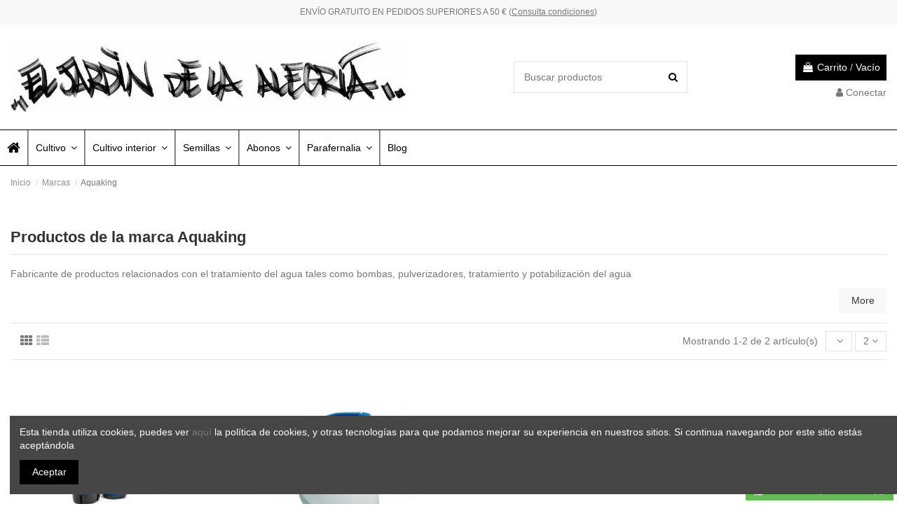

--- FILE ---
content_type: text/html; charset=utf-8
request_url: https://eljardindelaalegria.net/brand/37-aquaking
body_size: 16612
content:
<!doctype html>
<html lang="es">

<head>
    
        
  <meta charset="utf-8">


  <meta http-equiv="x-ua-compatible" content="ie=edge">



  


  <title>Aquaking</title>
  <meta name="description" content="Fabricante de productos relacionados con el tratamiento del agua tales como bombas, pulverizadores, tratamiento y potabilización del agua">
  <meta name="keywords" content="Aquaking,bombas de agua,pulverizadores">
    
                                    

  


    <meta property="og:title" content="Aquaking"/>
    <meta property="og:url" content="https://eljardindelaalegria.net/brand/37-aquaking"/>
    <meta property="og:site_name" content="El Jardín de la Alegría.net"/>
    <meta property="og:description" content="Fabricante de productos relacionados con el tratamiento del agua tales como bombas, pulverizadores, tratamiento y potabilización del agua">
    <meta property="og:type" content="website">


          <meta property="og:image" content="https://eljardindelaalegria.net/img/tu-growshop-en-salamanca-logo-1585430862.jpg" />
    





      <meta name="viewport" content="initial-scale=1,user-scalable=no,maximum-scale=1,width=device-width">
  




  <link rel="icon" type="image/vnd.microsoft.icon" href="/img/favicon.ico?1585430862">
  <link rel="shortcut icon" type="image/x-icon" href="/img/favicon.ico?1585430862">
    


      <link href="https://fonts.googleapis.com/css?family=Karla:400,700" rel="stylesheet">
    



<script type="application/ld+json">

{
"@context": "https://schema.org",
"@type": "Organization",
"url": "https://eljardindelaalegria.net/",
"name": "El Jardín de la Alegría.net",
"logo": "/img/tu-growshop-en-salamanca-logo-1585430862.jpg",
"@id": "#store-organization"
}

</script>




    <link rel="stylesheet" href="https://eljardindelaalegria.net/themes/warehouse/assets/cache/theme-1832c9571.css" type="text/css" media="all">




  

  <script type="text/javascript">
        var elementorFrontendConfig = {"isEditMode":"","stretchedSectionContainer":"","is_rtl":""};
        var iqitTheme = {"rm_sticky":"0","rm_breakpoint":0,"op_preloader":"0","cart_style":"floating","cart_confirmation":"modal","h_layout":"1","f_fixed":"","f_layout":"3","h_absolute":"0","h_sticky":"menu","hw_width":"inherit","h_search_type":"full","pl_lazyload":true,"pl_infinity":false,"pl_rollover":true,"pl_crsl_autoplay":false,"pl_slider_ld":4,"pl_slider_d":3,"pl_slider_t":3,"pl_slider_p":2,"pp_thumbs":"bottom","pp_zoom":"inner","pp_tabs":"tabh"};
        var iqitextendedproduct = {"speed":"70"};
        var iqitfdc_from = 0;
        var iqitmegamenu = {"sticky":"false","containerSelector":"#wrapper > .container"};
        var prestashop = {"cart":{"products":[],"totals":{"total":{"type":"total","label":"Total","amount":0,"value":"0,00\u00a0\u20ac"},"total_including_tax":{"type":"total","label":"Total (impuestos incl.)","amount":0,"value":"0,00\u00a0\u20ac"},"total_excluding_tax":{"type":"total","label":"Total (impuestos excl.)","amount":0,"value":"0,00\u00a0\u20ac"}},"subtotals":{"products":{"type":"products","label":"Subtotal","amount":0,"value":"0,00\u00a0\u20ac"},"discounts":null,"shipping":{"type":"shipping","label":"Transporte","amount":0,"value":"Gratis"},"tax":{"type":"tax","label":"Impuestos incluidos","amount":0,"value":"0,00\u00a0\u20ac"}},"products_count":0,"summary_string":"0 art\u00edculos","vouchers":{"allowed":0,"added":[]},"discounts":[],"minimalPurchase":0,"minimalPurchaseRequired":""},"currency":{"name":"Euro","iso_code":"EUR","iso_code_num":"978","sign":"\u20ac"},"customer":{"lastname":null,"firstname":null,"email":null,"birthday":null,"newsletter":null,"newsletter_date_add":null,"optin":null,"website":null,"company":null,"siret":null,"ape":null,"is_logged":false,"gender":{"type":null,"name":null},"addresses":[]},"language":{"name":"Espa\u00f1ol (Spanish)","iso_code":"es","locale":"es-ES","language_code":"es-es","is_rtl":"0","date_format_lite":"d\/m\/Y","date_format_full":"d\/m\/Y H:i:s","id":4},"page":{"title":"","canonical":null,"meta":{"title":"Aquaking","description":"Fabricante de productos relacionados con el tratamiento del agua tales como bombas, pulverizadores, tratamiento y potabilizaci\u00f3n del agua","keywords":"Aquaking,bombas de agua,pulverizadores","robots":"index"},"page_name":"manufacturer","body_classes":{"lang-es":true,"lang-rtl":false,"country-ES":true,"currency-EUR":true,"layout-full-width":true,"page-manufacturer":true,"tax-display-enabled":true},"admin_notifications":[]},"shop":{"name":"El Jard\u00edn de la Alegr\u00eda.net","logo":"\/img\/tu-growshop-en-salamanca-logo-1585430862.jpg","stores_icon":"\/img\/logo_stores-1.gif","favicon":"\/img\/favicon.ico"},"urls":{"base_url":"https:\/\/eljardindelaalegria.net\/","current_url":"https:\/\/eljardindelaalegria.net\/brand\/37-aquaking","shop_domain_url":"https:\/\/eljardindelaalegria.net","img_ps_url":"https:\/\/eljardindelaalegria.net\/img\/","img_cat_url":"https:\/\/eljardindelaalegria.net\/img\/c\/","img_lang_url":"https:\/\/eljardindelaalegria.net\/img\/l\/","img_prod_url":"https:\/\/eljardindelaalegria.net\/img\/p\/","img_manu_url":"https:\/\/eljardindelaalegria.net\/img\/m\/","img_sup_url":"https:\/\/eljardindelaalegria.net\/img\/su\/","img_ship_url":"https:\/\/eljardindelaalegria.net\/img\/s\/","img_store_url":"https:\/\/eljardindelaalegria.net\/img\/st\/","img_col_url":"https:\/\/eljardindelaalegria.net\/img\/co\/","img_url":"https:\/\/eljardindelaalegria.net\/themes\/warehouse\/assets\/img\/","css_url":"https:\/\/eljardindelaalegria.net\/themes\/warehouse\/assets\/css\/","js_url":"https:\/\/eljardindelaalegria.net\/themes\/warehouse\/assets\/js\/","pic_url":"https:\/\/eljardindelaalegria.net\/upload\/","pages":{"address":"https:\/\/eljardindelaalegria.net\/direccion","addresses":"https:\/\/eljardindelaalegria.net\/direcciones","authentication":"https:\/\/eljardindelaalegria.net\/autenticacion","cart":"https:\/\/eljardindelaalegria.net\/carro-de-la-compra","category":"https:\/\/eljardindelaalegria.net\/index.php?controller=category","cms":"https:\/\/eljardindelaalegria.net\/index.php?controller=cms","contact":"https:\/\/eljardindelaalegria.net\/contactenos","discount":"https:\/\/eljardindelaalegria.net\/descuento","guest_tracking":"https:\/\/eljardindelaalegria.net\/estado-pedido","history":"https:\/\/eljardindelaalegria.net\/historial-de-pedidos","identity":"https:\/\/eljardindelaalegria.net\/identidad","index":"https:\/\/eljardindelaalegria.net\/","my_account":"https:\/\/eljardindelaalegria.net\/mi-cuenta","order_confirmation":"https:\/\/eljardindelaalegria.net\/index.php?controller=order-confirmation","order_detail":"https:\/\/eljardindelaalegria.net\/index.php?controller=order-detail","order_follow":"https:\/\/eljardindelaalegria.net\/devolucion-de-productos","order":"https:\/\/eljardindelaalegria.net\/carrito","order_return":"https:\/\/eljardindelaalegria.net\/index.php?controller=order-return","order_slip":"https:\/\/eljardindelaalegria.net\/vales","pagenotfound":"https:\/\/eljardindelaalegria.net\/pagina-no-encuentra","password":"https:\/\/eljardindelaalegria.net\/contrasena-olvidado","pdf_invoice":"https:\/\/eljardindelaalegria.net\/index.php?controller=pdf-invoice","pdf_order_return":"https:\/\/eljardindelaalegria.net\/index.php?controller=pdf-order-return","pdf_order_slip":"https:\/\/eljardindelaalegria.net\/index.php?controller=pdf-order-slip","prices_drop":"https:\/\/eljardindelaalegria.net\/promocion","product":"https:\/\/eljardindelaalegria.net\/index.php?controller=product","search":"https:\/\/eljardindelaalegria.net\/buscar","sitemap":"https:\/\/eljardindelaalegria.net\/mapa-del-sitio","stores":"https:\/\/eljardindelaalegria.net\/tiendas","supplier":"https:\/\/eljardindelaalegria.net\/proveedores","register":"https:\/\/eljardindelaalegria.net\/autenticacion?create_account=1","order_login":"https:\/\/eljardindelaalegria.net\/carrito?login=1"},"alternative_langs":{"es-es":"https:\/\/eljardindelaalegria.net\/brand\/37-aquaking"},"theme_assets":"\/themes\/warehouse\/assets\/","actions":{"logout":"https:\/\/eljardindelaalegria.net\/?mylogout="},"no_picture_image":{"bySize":{"small_default":{"url":"https:\/\/eljardindelaalegria.net\/img\/p\/es-default-small_default.jpg","width":98,"height":127},"cart_default":{"url":"https:\/\/eljardindelaalegria.net\/img\/p\/es-default-cart_default.jpg","width":125,"height":162},"home_default":{"url":"https:\/\/eljardindelaalegria.net\/img\/p\/es-default-home_default.jpg","width":236,"height":305},"large_default":{"url":"https:\/\/eljardindelaalegria.net\/img\/p\/es-default-large_default.jpg","width":381,"height":492},"medium_default":{"url":"https:\/\/eljardindelaalegria.net\/img\/p\/es-default-medium_default.jpg","width":452,"height":584},"thickbox_default":{"url":"https:\/\/eljardindelaalegria.net\/img\/p\/es-default-thickbox_default.jpg","width":800,"height":800}},"small":{"url":"https:\/\/eljardindelaalegria.net\/img\/p\/es-default-small_default.jpg","width":98,"height":127},"medium":{"url":"https:\/\/eljardindelaalegria.net\/img\/p\/es-default-large_default.jpg","width":381,"height":492},"large":{"url":"https:\/\/eljardindelaalegria.net\/img\/p\/es-default-thickbox_default.jpg","width":800,"height":800},"legend":""}},"configuration":{"display_taxes_label":true,"display_prices_tax_incl":true,"is_catalog":false,"show_prices":true,"opt_in":{"partner":false},"quantity_discount":{"type":"discount","label":"Descuento"},"voucher_enabled":0,"return_enabled":0},"field_required":[],"breadcrumb":{"links":[{"title":"Inicio","url":"https:\/\/eljardindelaalegria.net\/"},{"title":"Marcas","url":"https:\/\/eljardindelaalegria.net\/fabricantes"},{"title":"Aquaking","url":"https:\/\/eljardindelaalegria.net\/brand\/37-aquaking"}],"count":3},"link":{"protocol_link":"https:\/\/","protocol_content":"https:\/\/"},"time":1769824235,"static_token":"ee02962148f0c0970ddfb31c8a7f8049","token":"d62bcd0586add6729efbe37cb6c4f11f"};
        var psemailsubscription_subscription = "https:\/\/eljardindelaalegria.net\/module\/ps_emailsubscription\/subscription";
      </script>



  
  <script type="text/javascript">
    (window.gaDevIds=window.gaDevIds||[]).push('d6YPbH');
    (function(i,s,o,g,r,a,m){i['GoogleAnalyticsObject']=r;i[r]=i[r]||function(){
      (i[r].q=i[r].q||[]).push(arguments)},i[r].l=1*new Date();a=s.createElement(o),
      m=s.getElementsByTagName(o)[0];a.async=1;a.src=g;m.parentNode.insertBefore(a,m)
    })(window,document,'script','https://www.google-analytics.com/analytics.js','ga');

          ga('create', 'UA-167336974-1', 'auto');
                      ga('send', 'pageview');
        ga('require', 'ec');
  </script>

 <script type="text/javascript">
            
        document.addEventListener('DOMContentLoaded', function() {
            if (typeof GoogleAnalyticEnhancedECommerce !== 'undefined') {
                var MBG = GoogleAnalyticEnhancedECommerce;
                MBG.setCurrency('EUR');
                MBG.add({"id":1855,"name":"auto-apple-fritter","category":"inicio","brand":"","variant":"","type":"typical","position":"0","quantity":1,"list":"manufacturer","url":"https%3A%2F%2Feljardindelaalegria.net%2Finicio%2F1855-auto-apple-fritter.html","price":23.5},'',true);MBG.addProductClick({"id":1855,"name":"auto-apple-fritter","category":"inicio","brand":"","variant":"","type":"typical","position":"0","quantity":1,"list":"manufacturer","url":"https%3A%2F%2Feljardindelaalegria.net%2Finicio%2F1855-auto-apple-fritter.html","price":23.5});
            }
        });
        
    </script>
<!-- START OF DOOFINDER SCRIPT -->
  <script>
    const dfLayerOptions = {
      installationId: "ddf3b36c-b759-48dc-a3a1-01e6475e743a",
      zone: "eu1",
      language: "es",
      currency: "EUR"
    };
    (function (l, a, y, e, r, s) {
      r = l.createElement(a); r.onload = e; r.async = 1; r.src = y;
      s = l.getElementsByTagName(a)[0]; s.parentNode.insertBefore(r, s);
    })(document, 'script', 'https://cdn.doofinder.com/livelayer/1/js/loader.min.js', function () {
      doofinderLoader.load(dfLayerOptions);
    });

    let closeDoofinderLayer = () => {
      document.querySelector('button[dfd-click="close-layer"').click();
    }

    document.addEventListener('doofinder.cart.add', function(event) {

      const checkIfCartItemHasVariation = (cartObject) => {
        return (cartObject.item_id === cartObject.grouping_id) ? false : true;
      }

      /**
      * Returns only ID from string
      */
      const sanitizeVariationID = (variationID) => {
        return variationID.replace(/\D/g, "")
      }

      doofinderManageCart({
        cartURL          : "https://eljardindelaalegria.net/carro-de-la-compra",  //required for prestashop 1.7, in previous versions it will be empty.
        cartToken        : "ee02962148f0c0970ddfb31c8a7f8049",
        productID        : checkIfCartItemHasVariation(event.detail) ? event.detail.grouping_id : event.detail.item_id,
        customizationID  : checkIfCartItemHasVariation(event.detail) ? sanitizeVariationID(event.detail.item_id) : 0,   // If there are no combinations, the value will be 0
        cuantity         : event.detail.amount,
      });
    });
  </script>
<!-- END OF DOOFINDER SCRIPT -->




    
    </head>

<body id="manufacturer" class="lang-es country-es currency-eur layout-full-width page-manufacturer tax-display-enabled body-desktop-header-style-w-1">


    


<main id="main-page-content"  >
    
            

    <header id="header" class="desktop-header-style-w-1">
        
            
  <div class="header-banner">
    
  </div>




            <nav class="header-nav">
        <div class="container">
    
        <div class="row justify-content-between">
            <div class="col col-auto col-md left-nav">
                                            <div class="block-iqitlinksmanager block-iqitlinksmanager-2 block-links-inline d-inline-block">
            <ul>
                            </ul>
        </div>
    
            </div>
            <div class="col col-auto center-nav text-center">
                
      
    <div id="iqithtmlandbanners-block-3"  class="d-inline-block">
        <div class="rte-content d-inline-block">
            <p>ENVÍO GRATUITO EN PEDIDOS SUPERIORES A 50 € (<span style="text-decoration:underline;"><a href="/content/8-como-comprar">Consulta condiciones</a></span>)</p>
        </div>
    </div>


  

             </div>
            <div class="col col-auto col-md right-nav text-right">
                
             </div>
        </div>

                        </div>
            </nav>
        



<div id="desktop-header" class="desktop-header-style-1">
            
<div class="header-top">
    <div id="desktop-header-container" class="container">
        <div class="row align-items-center">
                            <div class="col col-auto col-header-left">
                    <div id="desktop_logo">
                        <a href="https://eljardindelaalegria.net/">
                            <img class="logo img-fluid"
                                 src="/img/tu-growshop-en-salamanca-logo-1585430862.jpg"                                  alt="El Jardín de la Alegría.net">
                        </a>
                    </div>
                    
                </div>
                <div class="col col-header-center">
                                        <!-- Block search module TOP -->

<!-- Block search module TOP -->
<div id="search_widget" class="search-widget" data-search-controller-url="https://eljardindelaalegria.net/module/iqitsearch/searchiqit">
    <form method="get" action="https://eljardindelaalegria.net/module/iqitsearch/searchiqit">
        <input type="hidden" name="fc" value="module">
        <input type="hidden" name="module" value="iqitsearch">
        <input type="hidden" name="controller" value="searchiqit">
        <div class="input-group">
            <input type="text" name="s" value="" data-all-text="Mostrar todos los resultados"
                   data-blog-text="Blog post"
                   data-product-text="Product"
                   data-brands-text="Marca"
                   placeholder="Buscar productos" class="form-control form-search-control" />
            <button type="submit" class="search-btn">
                <i class="fa fa-search"></i>
            </button>
        </div>
    </form>
</div>
<!-- /Block search module TOP -->

<!-- /Block search module TOP -->


                    
                </div>
                        <div class="col col-auto col-header-right text-right">
                                    
                                            <div id="ps-shoppingcart-wrapper">
    <div id="ps-shoppingcart"
         class="header-cart-default ps-shoppingcart dropdown">
         <div id="blockcart" class="blockcart cart-preview"
         data-refresh-url="//eljardindelaalegria.net/module/ps_shoppingcart/ajax">
        <a id="cart-toogle" class="cart-toogle header-btn header-cart-btn" data-toggle="dropdown" data-display="static">
            <i class="fa fa-shopping-bag fa-fw icon" aria-hidden="true"><span class="cart-products-count-btn  d-none">0</span></i>
            <span class="info-wrapper">
            <span class="title">Carrito</span>
            <span class="cart-toggle-details">
            <span class="text-faded cart-separator"> / </span>
                            Vacío
                        </span>
            </span>
        </a>
        <div id="_desktop_blockcart-content" class="dropdown-menu-custom dropdown-menu">
    <div id="blockcart-content" class="blockcart-content" >
        <div class="cart-title">
            <span class="modal-title">Tu carrito</span>
            <button type="button" id="js-cart-close" class="close">
                <span>×</span>
            </button>
            <hr>
        </div>
                    <span class="no-items">No hay más artículos en su carrito</span>
            </div>
</div> </div>




    </div>
</div>

                                        
                
                <div id="user_info">
            <a
                href="https://eljardindelaalegria.net/mi-cuenta"
                title="Acceda a su cuenta de cliente"
                rel="nofollow"
        ><i class="fa fa-user" aria-hidden="true"></i>
            <span>Conectar</span>
        </a>
    </div>


                
            </div>
            <div class="col-12">
                <div class="row">
                    
                </div>
            </div>
        </div>
    </div>
</div>
<div class="container iqit-megamenu-container">	<div id="iqitmegamenu-wrapper" class="iqitmegamenu-wrapper iqitmegamenu-all">
		<div class="container container-iqitmegamenu">
		<div id="iqitmegamenu-horizontal" class="iqitmegamenu  clearfix" role="navigation">

								
				<nav id="cbp-hrmenu" class="cbp-hrmenu cbp-horizontal cbp-hrsub-narrow">
					<ul>
												<li id="cbp-hrmenu-tab-1" class="cbp-hrmenu-tab cbp-hrmenu-tab-1 cbp-onlyicon ">
	<a href="https://eljardindelaalegria.net/" class="nav-link" >

								<span class="cbp-tab-title"> <i class="icon fa fa-home cbp-mainlink-icon"></i>
								</span>
														</a>
													</li>
												<li id="cbp-hrmenu-tab-3" class="cbp-hrmenu-tab cbp-hrmenu-tab-3  cbp-has-submeu">
	<a href="https://eljardindelaalegria.net/6-cultivo" class="nav-link" >

								<span class="cbp-tab-title">
								Cultivo <i class="fa fa-angle-down cbp-submenu-aindicator"></i></span>
														</a>
														<div class="cbp-hrsub col-12">
								<div class="cbp-hrsub-inner">
									<div class="container iqitmegamenu-submenu-container">
									
																																	




<div class="row menu_row menu-element  first_rows menu-element-id-1">
                

                                                




    <div class="col-3 cbp-menu-column cbp-menu-element menu-element-id-2 ">
        <div class="cbp-menu-column-inner">
                        
                
                
                    
                                                    <div class="row cbp-categories-row">
                                                                                                            <div class="col-12">
                                            <div class="cbp-category-link-w"><a href="https://eljardindelaalegria.net/12-riego"
                                                                                class="cbp-column-title nav-link cbp-category-title">Riego</a>
                                                                                                                                                    
    <ul class="cbp-links cbp-category-tree"><li ><div class="cbp-category-link-w"><a href="https://eljardindelaalegria.net/104-accesorios-de-riego">Accesorios de riego</a></div></li><li ><div class="cbp-category-link-w"><a href="https://eljardindelaalegria.net/106-bombas-de-agua">Bombas de agua</a></div></li><li ><div class="cbp-category-link-w"><a href="https://eljardindelaalegria.net/107-bombas-de-aire">Bombas de aire</a></div></li><li ><div class="cbp-category-link-w"><a href="https://eljardindelaalegria.net/105-goteros">Goteros</a></div></li><li ><div class="cbp-category-link-w"><a href="https://eljardindelaalegria.net/108-pulverizadores">Pulverizadores</a></div></li></ul>

                                                                                            </div>
                                        </div>
                                                                                                </div>
                                            
                
            

            
            </div>    </div>
                                    




    <div class="col-3 cbp-menu-column cbp-menu-element menu-element-id-3 ">
        <div class="cbp-menu-column-inner">
                        
                
                
                    
                                                    <div class="row cbp-categories-row">
                                                                                                            <div class="col-12">
                                            <div class="cbp-category-link-w"><a href="https://eljardindelaalegria.net/68-control-de-plagas"
                                                                                class="cbp-column-title nav-link cbp-category-title">Control de plagas</a>
                                                                                                                                                    
    <ul class="cbp-links cbp-category-tree"><li  class="cbp-hrsub-haslevel2" ><div class="cbp-category-link-w"><a href="https://eljardindelaalegria.net/70-fungicidas">Fungicidas</a>
    <ul class="cbp-hrsub-level2"><li ><div class="cbp-category-link-w"><a href="https://eljardindelaalegria.net/116-fungicidas-ecologicos">Fungicidas ecológicos</a></div></li><li ><div class="cbp-category-link-w"><a href="https://eljardindelaalegria.net/115-fungicidas-quimicos">Fungicidas químicos</a></div></li></ul>
</div></li><li  class="cbp-hrsub-haslevel2" ><div class="cbp-category-link-w"><a href="https://eljardindelaalegria.net/69-insecticidas">Insecticidas</a>
    <ul class="cbp-hrsub-level2"><li ><div class="cbp-category-link-w"><a href="https://eljardindelaalegria.net/114-insecticidas-ecologicos">Insecticidas ecológicos</a></div></li><li ><div class="cbp-category-link-w"><a href="https://eljardindelaalegria.net/113-insecticidas-quimicos-">Insecticidas químicos</a></div></li></ul>
</div></li></ul>

                                                                                            </div>
                                        </div>
                                                                                                </div>
                                            
                
            

            
            </div>    </div>
                                    




    <div class="col-3 cbp-menu-column cbp-menu-element menu-element-id-4 ">
        <div class="cbp-menu-column-inner">
                        
                
                
                    
                                                    <div class="row cbp-categories-row">
                                                                                                            <div class="col-12">
                                            <div class="cbp-category-link-w"><a href="https://eljardindelaalegria.net/22-macetas-bandejas-y-platos"
                                                                                class="cbp-column-title nav-link cbp-category-title">Macetas, bandejas y platos</a>
                                                                                                                                            </div>
                                        </div>
                                                                                                </div>
                                            
                
            

            
            </div>    </div>
                                    




    <div class="col-3 cbp-menu-column cbp-menu-element menu-element-id-5 ">
        <div class="cbp-menu-column-inner">
                        
                
                
                    
                                                    <div class="row cbp-categories-row">
                                                                                                            <div class="col-12">
                                            <div class="cbp-category-link-w"><a href="https://eljardindelaalegria.net/35-herramientas"
                                                                                class="cbp-column-title nav-link cbp-category-title">Herramientas</a>
                                                                                                                                                    
    <ul class="cbp-links cbp-category-tree"><li ><div class="cbp-category-link-w"><a href="https://eljardindelaalegria.net/123-basculas">Básculas</a></div></li><li ><div class="cbp-category-link-w"><a href="https://eljardindelaalegria.net/176-lupas-y-microscopios-">Lupas y Microscopios</a></div></li><li ><div class="cbp-category-link-w"><a href="https://eljardindelaalegria.net/74-medicion">Medición</a></div></li><li ><div class="cbp-category-link-w"><a href="https://eljardindelaalegria.net/71-peladoras-de-cogollos">Peladoras de cogollos</a></div></li><li ><div class="cbp-category-link-w"><a href="https://eljardindelaalegria.net/73-secado">Secado</a></div></li><li ><div class="cbp-category-link-w"><a href="https://eljardindelaalegria.net/174-tijeras">Tijeras</a></div></li></ul>

                                                                                            </div>
                                        </div>
                                                                                                </div>
                                            
                
            

            
            </div>    </div>
                            
                </div>
																					
																			</div>
								</div>
							</div>
													</li>
												<li id="cbp-hrmenu-tab-4" class="cbp-hrmenu-tab cbp-hrmenu-tab-4  cbp-has-submeu">
	<a href="https://eljardindelaalegria.net/32-cultivo-interior" class="nav-link" >

								<span class="cbp-tab-title">
								Cultivo interior <i class="fa fa-angle-down cbp-submenu-aindicator"></i></span>
														</a>
														<div class="cbp-hrsub col-12">
								<div class="cbp-hrsub-inner">
									<div class="container iqitmegamenu-submenu-container">
									
																																	




<div class="row menu_row menu-element  first_rows menu-element-id-1">
                

                                                




    <div class="col-3 cbp-menu-column cbp-menu-element menu-element-id-2 ">
        <div class="cbp-menu-column-inner">
                        
                
                
                    
                                                    <div class="row cbp-categories-row">
                                                                                                            <div class="col-12">
                                            <div class="cbp-category-link-w"><a href="https://eljardindelaalegria.net/33-armariosinvernaderos"
                                                                                class="cbp-column-title nav-link cbp-category-title">Armarios/Invernaderos</a>
                                                                                                                                                    
    <ul class="cbp-links cbp-category-tree"><li  class="cbp-hrsub-haslevel2" ><div class="cbp-category-link-w"><a href="https://eljardindelaalegria.net/76-armarios-de-cultivo">Armarios de cultivo</a>
    <ul class="cbp-hrsub-level2"><li ><div class="cbp-category-link-w"><a href="https://eljardindelaalegria.net/34-secret-jardin">Secret Jardin</a></div></li></ul>
</div></li><li ><div class="cbp-category-link-w"><a href="https://eljardindelaalegria.net/77-kits-de-cultivo-con-armario">Kits de cultivo con armario</a></div></li><li ><div class="cbp-category-link-w"><a href="https://eljardindelaalegria.net/75-plasticos-para-el-cultivo">Plásticos para el cultivo</a></div></li></ul>

                                                                                            </div>
                                        </div>
                                                                                                </div>
                                            
                
            

            
            </div>    </div>
                                    




    <div class="col-2 cbp-menu-column cbp-menu-element menu-element-id-3 ">
        <div class="cbp-menu-column-inner">
                        
                
                
                    
                                                    <div class="row cbp-categories-row">
                                                                                                            <div class="col-12">
                                            <div class="cbp-category-link-w"><a href="https://eljardindelaalegria.net/13-control-clima"
                                                                                class="cbp-column-title nav-link cbp-category-title">Control clima</a>
                                                                                                                                                    
    <ul class="cbp-links cbp-category-tree"><li ><div class="cbp-category-link-w"><a href="https://eljardindelaalegria.net/79-control-de-olores">Control de olores</a></div></li><li ><div class="cbp-category-link-w"><a href="https://eljardindelaalegria.net/51-extraccion-ventilacion">Extracción-Ventilación</a></div></li><li ><div class="cbp-category-link-w"><a href="https://eljardindelaalegria.net/80-humedad">Humedad</a></div></li><li ><div class="cbp-category-link-w"><a href="https://eljardindelaalegria.net/78-temperatura">Temperatura</a></div></li></ul>

                                                                                            </div>
                                        </div>
                                                                                                </div>
                                            
                
            

            
            </div>    </div>
                                    




    <div class="col-2 cbp-menu-column cbp-menu-element menu-element-id-4 ">
        <div class="cbp-menu-column-inner">
                        
                
                
                    
                                                    <div class="row cbp-categories-row">
                                                                                                            <div class="col-12">
                                            <div class="cbp-category-link-w"><a href="https://eljardindelaalegria.net/47-iluminacion"
                                                                                class="cbp-column-title nav-link cbp-category-title">Iluminación</a>
                                                                                                                                                    
    <ul class="cbp-links cbp-category-tree"><li ><div class="cbp-category-link-w"><a href="https://eljardindelaalegria.net/63-accesorios-de-iluminacion">Accesorios de iluminación</a></div></li><li ><div class="cbp-category-link-w"><a href="https://eljardindelaalegria.net/61-balastros">Balastros</a></div></li><li  class="cbp-hrsub-haslevel2" ><div class="cbp-category-link-w"><a href="https://eljardindelaalegria.net/60-bombillas">Bombillas</a>
    <ul class="cbp-hrsub-level2"><li ><div class="cbp-category-link-w"><a href="https://eljardindelaalegria.net/49-bombillas-halogenuros-metalicos">Bombillas Halogenuros Metálicos</a></div></li><li ><div class="cbp-category-link-w"><a href="https://eljardindelaalegria.net/48-bombillas-sodio">Bombillas Sodio</a></div></li><li ><div class="cbp-category-link-w"><a href="https://eljardindelaalegria.net/50-luz-fria-fluorescentes">Luz Fría-Fluorescentes</a></div></li><li ><div class="cbp-category-link-w"><a href="https://eljardindelaalegria.net/59-otras-bombillas">Otras Bombillas</a></div></li></ul>
</div></li><li ><div class="cbp-category-link-w"><a href="https://eljardindelaalegria.net/64-equipos-completos-de-iluminacion">Equipos completos de iluminación</a></div></li><li ><div class="cbp-category-link-w"><a href="https://eljardindelaalegria.net/157-led">LED</a></div></li><li ><div class="cbp-category-link-w"><a href="https://eljardindelaalegria.net/62-reflectores">Reflectores</a></div></li></ul>

                                                                                            </div>
                                        </div>
                                                                                                </div>
                                            
                
            

            
            </div>    </div>
                                    




    <div class="col-2 cbp-menu-column cbp-menu-element menu-element-id-5 ">
        <div class="cbp-menu-column-inner">
                        
                
                
                    
                                                    <div class="row cbp-categories-row">
                                                                                                            <div class="col-12">
                                            <div class="cbp-category-link-w"><a href="https://eljardindelaalegria.net/82-hidroponia"
                                                                                class="cbp-column-title nav-link cbp-category-title">Hidroponía</a>
                                                                                                                                            </div>
                                        </div>
                                                                                                </div>
                                            
                
            

            
            </div>    </div>
                                    




    <div class="col-2 cbp-menu-column cbp-menu-element menu-element-id-6 ">
        <div class="cbp-menu-column-inner">
                        
                
                
                    
                                                    <div class="row cbp-categories-row">
                                                                                                            <div class="col-12">
                                            <div class="cbp-category-link-w"><a href="https://eljardindelaalegria.net/83-aeroponia"
                                                                                class="cbp-column-title nav-link cbp-category-title">Aeroponía</a>
                                                                                                                                            </div>
                                        </div>
                                                                                                </div>
                                            
                
            

            
            </div>    </div>
                            
                </div>
																					
																			</div>
								</div>
							</div>
													</li>
												<li id="cbp-hrmenu-tab-5" class="cbp-hrmenu-tab cbp-hrmenu-tab-5  cbp-has-submeu">
	<a href="https://eljardindelaalegria.net/7-semillas" class="nav-link" >

								<span class="cbp-tab-title">
								Semillas <i class="fa fa-angle-down cbp-submenu-aindicator"></i></span>
														</a>
														<div class="cbp-hrsub col-12">
								<div class="cbp-hrsub-inner">
									<div class="container iqitmegamenu-submenu-container">
									
																																	




<div class="row menu_row menu-element  first_rows menu-element-id-1">
                

                                                




    <div class="col-4 cbp-menu-column cbp-menu-element menu-element-id-2 ">
        <div class="cbp-menu-column-inner">
                        
                
                
                    
                                                    <div class="row cbp-categories-row">
                                                                                                            <div class="col-12">
                                            <div class="cbp-category-link-w"><a href="https://eljardindelaalegria.net/21--autoflorecientes"
                                                                                class="cbp-column-title nav-link cbp-category-title">Autoflorecientes</a>
                                                                                                                                                    
    <ul class="cbp-links cbp-category-tree"><li ><div class="cbp-category-link-w"><a href="https://eljardindelaalegria.net/145-00-seeds-auto">00 Seeds auto</a></div></li><li ><div class="cbp-category-link-w"><a href="https://eljardindelaalegria.net/66-advanced-seeds-autofloracion">Advanced Seeds Autofloración</a></div></li><li ><div class="cbp-category-link-w"><a href="https://eljardindelaalegria.net/91-barneys-farm-auto">Barneys farm auto</a></div></li><li ><div class="cbp-category-link-w"><a href="https://eljardindelaalegria.net/36-buddha-seeds-auto">Buddha Seeds auto</a></div></li><li ><div class="cbp-category-link-w"><a href="https://eljardindelaalegria.net/94-dutch-passion-autofloreciente">Dutch Passion Autofloreciente</a></div></li><li  class="cbp-hrsub-haslevel2" ><div class="cbp-category-link-w"><a href="https://eljardindelaalegria.net/163-fast-buds">Fast Buds</a>
    <ul class="cbp-hrsub-level2"><li ><div class="cbp-category-link-w"><a href="https://eljardindelaalegria.net/164-original-line">Original Line</a></div></li></ul>
</div></li><li ><div class="cbp-category-link-w"><a href="https://eljardindelaalegria.net/53-genehtik-autofloracion">Genehtik Autofloración</a></div></li><li ><div class="cbp-category-link-w"><a href="https://eljardindelaalegria.net/171-high-speed-buds-auto">High Speed Buds Auto</a></div></li><li ><div class="cbp-category-link-w"><a href="https://eljardindelaalegria.net/110-positronics-express">Positronics Express</a></div></li><li  class="cbp-hrsub-haslevel2" ><div class="cbp-category-link-w"><a href="https://eljardindelaalegria.net/37-sweet-seeds-autofloracion">Sweet Seeds Autofloración</a>
    <ul class="cbp-hrsub-level2"><li ><div class="cbp-category-link-w"><a href="https://eljardindelaalegria.net/143-cbd">CBD</a></div></li><li ><div class="cbp-category-link-w"><a href="https://eljardindelaalegria.net/142-the-red-family">The Red Family</a></div></li></ul>
</div></li></ul>

                                                                                            </div>
                                        </div>
                                                                                                </div>
                                            
                
            

            
            </div>    </div>
                                    




    <div class="col-4 cbp-menu-column cbp-menu-element menu-element-id-3 ">
        <div class="cbp-menu-column-inner">
                        
                
                
                    
                                                    <div class="row cbp-categories-row">
                                                                                                            <div class="col-12">
                                            <div class="cbp-category-link-w"><a href="https://eljardindelaalegria.net/16-semillas-feminizadas"
                                                                                class="cbp-column-title nav-link cbp-category-title">Semillas Feminizadas</a>
                                                                                                                                                    
    <ul class="cbp-links cbp-category-tree"><li ><div class="cbp-category-link-w"><a href="https://eljardindelaalegria.net/144-00-seeds">00 Seeds</a></div></li><li ><div class="cbp-category-link-w"><a href="https://eljardindelaalegria.net/67-advanced-seeds">Advanced Seeds</a></div></li><li ><div class="cbp-category-link-w"><a href="https://eljardindelaalegria.net/25-barneys-farm">Barneys farm</a></div></li><li ><div class="cbp-category-link-w"><a href="https://eljardindelaalegria.net/96-buddha-seeds">Buddha Seeds</a></div></li><li ><div class="cbp-category-link-w"><a href="https://eljardindelaalegria.net/27-dutch-passion">Dutch Passion</a></div></li><li ><div class="cbp-category-link-w"><a href="https://eljardindelaalegria.net/28-enigma-genetics">Enigma Genetics</a></div></li><li ><div class="cbp-category-link-w"><a href="https://eljardindelaalegria.net/52-genehtik">Genehtik</a></div></li><li ><div class="cbp-category-link-w"><a href="https://eljardindelaalegria.net/90-green-house-seeds">Green House Seeds</a></div></li><li ><div class="cbp-category-link-w"><a href="https://eljardindelaalegria.net/172-high-speed-buds">High Speed Buds</a></div></li><li ><div class="cbp-category-link-w"><a href="https://eljardindelaalegria.net/109-positronics">Positronics</a></div></li><li ><div class="cbp-category-link-w"><a href="https://eljardindelaalegria.net/39-serious-seeds">Serious Seeds</a></div></li><li ><div class="cbp-category-link-w"><a href="https://eljardindelaalegria.net/26-silent-seeds">Silent Seeds</a></div></li><li  class="cbp-hrsub-haslevel2" ><div class="cbp-category-link-w"><a href="https://eljardindelaalegria.net/87-sweet-seeds">Sweet Seeds</a>
    <ul class="cbp-hrsub-level2"><li ><div class="cbp-category-link-w"><a href="https://eljardindelaalegria.net/139-cbd">CBD</a></div></li><li ><div class="cbp-category-link-w"><a href="https://eljardindelaalegria.net/138-fast-version">Fast Version</a></div></li><li ><div class="cbp-category-link-w"><a href="https://eljardindelaalegria.net/141-the-red-family">The Red Family</a></div></li></ul>
</div></li></ul>

                                                                                            </div>
                                        </div>
                                                                                                </div>
                                            
                
            

            
            </div>    </div>
                                    




    <div class="col-4 cbp-menu-column cbp-menu-element menu-element-id-4 ">
        <div class="cbp-menu-column-inner">
                        
                
                
                    
                                                    <div class="row cbp-categories-row">
                                                                                                            <div class="col-12">
                                            <div class="cbp-category-link-w"><a href="https://eljardindelaalegria.net/23-semillas-regulares"
                                                                                class="cbp-column-title nav-link cbp-category-title">Semillas Regulares</a>
                                                                                                                                                    
    <ul class="cbp-links cbp-category-tree"><li ><div class="cbp-category-link-w"><a href="https://eljardindelaalegria.net/93-dutch-passion-regulares">Dutch Passion Regulares</a></div></li><li ><div class="cbp-category-link-w"><a href="https://eljardindelaalegria.net/41-sensi-seeds">Sensi seeds</a></div></li><li ><div class="cbp-category-link-w"><a href="https://eljardindelaalegria.net/38-serious-seeds">Serious Seeds</a></div></li></ul>

                                                                                            </div>
                                        </div>
                                                                                                </div>
                                            
                
            

            
            </div>    </div>
                            
                </div>
																					
																			</div>
								</div>
							</div>
													</li>
												<li id="cbp-hrmenu-tab-7" class="cbp-hrmenu-tab cbp-hrmenu-tab-7  cbp-has-submeu">
	<a href="https://eljardindelaalegria.net/19-abonos" class="nav-link" >

								<span class="cbp-tab-title">
								Abonos <i class="fa fa-angle-down cbp-submenu-aindicator"></i></span>
														</a>
														<div class="cbp-hrsub col-12">
								<div class="cbp-hrsub-inner">
									<div class="container iqitmegamenu-submenu-container">
									
																																	




<div class="row menu_row menu-element  first_rows menu-element-id-1">
                

                                                




    <div class="col-3 cbp-menu-column cbp-menu-element menu-element-id-2 ">
        <div class="cbp-menu-column-inner">
                        
                
                
                    
                                                    <div class="row cbp-categories-row">
                                                                                                            <div class="col-12">
                                            <div class="cbp-category-link-w"><a href="https://eljardindelaalegria.net/20-biobizz"
                                                                                class="cbp-column-title nav-link cbp-category-title">BioBizz</a>
                                                                                                                                            </div>
                                        </div>
                                                                                                </div>
                                            
                
            

            
            </div>    </div>
                                    




    <div class="col-3 cbp-menu-column cbp-menu-element menu-element-id-3 ">
        <div class="cbp-menu-column-inner">
                        
                
                
                    
                                                    <div class="row cbp-categories-row">
                                                                                                            <div class="col-12">
                                            <div class="cbp-category-link-w"><a href="https://eljardindelaalegria.net/42-agrobacterias"
                                                                                class="cbp-column-title nav-link cbp-category-title">Agrobacterias</a>
                                                                                                                                            </div>
                                        </div>
                                                                                                </div>
                                            
                
            

            
            </div>    </div>
                                    




    <div class="col-3 cbp-menu-column cbp-menu-element menu-element-id-4 ">
        <div class="cbp-menu-column-inner">
                        
                
                
                    
                                                    <div class="row cbp-categories-row">
                                                                                                            <div class="col-12">
                                            <div class="cbp-category-link-w"><a href="https://eljardindelaalegria.net/44-gh-terra-aquatica"
                                                                                class="cbp-column-title nav-link cbp-category-title">GH - Terra Aquatica</a>
                                                                                                                                            </div>
                                        </div>
                                                                                                </div>
                                            
                
            

            
            </div>    </div>
                                    




    <div class="col-3 cbp-menu-column cbp-menu-element menu-element-id-5 ">
        <div class="cbp-menu-column-inner">
                        
                
                
                    
                                                    <div class="row cbp-categories-row">
                                                                                                            <div class="col-12">
                                            <div class="cbp-category-link-w"><a href="https://eljardindelaalegria.net/45-hesi"
                                                                                class="cbp-column-title nav-link cbp-category-title">Hesi</a>
                                                                                                                                            </div>
                                        </div>
                                                                                                </div>
                                            
                
            

            
            </div>    </div>
                                    




    <div class="col-3 cbp-menu-column cbp-menu-element menu-element-id-6 ">
        <div class="cbp-menu-column-inner">
                        
                
                
                    
                                                    <div class="row cbp-categories-row">
                                                                                                            <div class="col-12">
                                            <div class="cbp-category-link-w"><a href="https://eljardindelaalegria.net/46-grotek"
                                                                                class="cbp-column-title nav-link cbp-category-title">Grotek</a>
                                                                                                                                            </div>
                                        </div>
                                                                                                </div>
                                            
                
            

            
            </div>    </div>
                                    




    <div class="col-3 cbp-menu-column cbp-menu-element menu-element-id-7 ">
        <div class="cbp-menu-column-inner">
                        
                
                
                    
                                                    <div class="row cbp-categories-row">
                                                                                                                                </div>
                                            
                
            

            
            </div>    </div>
                                    




    <div class="col-3 cbp-menu-column cbp-menu-element menu-element-id-8 ">
        <div class="cbp-menu-column-inner">
                        
                
                
                    
                                                    <div class="row cbp-categories-row">
                                                                                                            <div class="col-12">
                                            <div class="cbp-category-link-w"><a href="https://eljardindelaalegria.net/117-cannabiogen"
                                                                                class="cbp-column-title nav-link cbp-category-title">Cannabiogen</a>
                                                                                                                                            </div>
                                        </div>
                                                                                                </div>
                                            
                
            

            
            </div>    </div>
                                    




    <div class="col-3 cbp-menu-column cbp-menu-element menu-element-id-9 ">
        <div class="cbp-menu-column-inner">
                        
                
                
                    
                                                    <div class="row cbp-categories-row">
                                                                                                            <div class="col-12">
                                            <div class="cbp-category-link-w"><a href="https://eljardindelaalegria.net/119-atami"
                                                                                class="cbp-column-title nav-link cbp-category-title">Atami</a>
                                                                                                                                            </div>
                                        </div>
                                                                                                </div>
                                            
                
            

            
            </div>    </div>
                                    




    <div class="col-3 cbp-menu-column cbp-menu-element menu-element-id-10 ">
        <div class="cbp-menu-column-inner">
                        
                
                
                    
                                                    <div class="row cbp-categories-row">
                                                                                                                                </div>
                                            
                
            

            
            </div>    </div>
                                    




    <div class="col-3 cbp-menu-column cbp-menu-element menu-element-id-11 ">
        <div class="cbp-menu-column-inner">
                        
                
                
                    
                                                    <div class="row cbp-categories-row">
                                                                                                            <div class="col-12">
                                            <div class="cbp-category-link-w"><a href="https://eljardindelaalegria.net/125-powder-feeding-gh"
                                                                                class="cbp-column-title nav-link cbp-category-title">Powder Feeding G.H.</a>
                                                                                                                                            </div>
                                        </div>
                                                                                                </div>
                                            
                
            

            
            </div>    </div>
                                    




    <div class="col-3 cbp-menu-column cbp-menu-element menu-element-id-12 ">
        <div class="cbp-menu-column-inner">
                        
                
                
                    
                                                    <div class="row cbp-categories-row">
                                                                                                            <div class="col-12">
                                            <div class="cbp-category-link-w"><a href="https://eljardindelaalegria.net/129-growth-technology"
                                                                                class="cbp-column-title nav-link cbp-category-title">Growth Technology</a>
                                                                                                                                            </div>
                                        </div>
                                                                                                </div>
                                            
                
            

            
            </div>    </div>
                                    




    <div class="col-3 cbp-menu-column cbp-menu-element menu-element-id-16 ">
        <div class="cbp-menu-column-inner">
                        
                
                
                    
                                                    <div class="row cbp-categories-row">
                                                                                                            <div class="col-12">
                                            <div class="cbp-category-link-w"><a href="https://eljardindelaalegria.net/118-canna"
                                                                                class="cbp-column-title nav-link cbp-category-title">Canna</a>
                                                                                                                                            </div>
                                        </div>
                                                                                                </div>
                                            
                
            

            
            </div>    </div>
                                    




    <div class="col-3 cbp-menu-column cbp-menu-element menu-element-id-14 ">
        <div class="cbp-menu-column-inner">
                        
                
                
                    
                                                    <div class="row cbp-categories-row">
                                                                                                            <div class="col-12">
                                            <div class="cbp-category-link-w"><a href="https://eljardindelaalegria.net/151-guanokalong-gk-organics"
                                                                                class="cbp-column-title nav-link cbp-category-title">Guanokalong - GK Organics</a>
                                                                                                                                            </div>
                                        </div>
                                                                                                </div>
                                            
                
            

            
            </div>    </div>
                                    




    <div class="col-3 cbp-menu-column cbp-menu-element menu-element-id-17 ">
        <div class="cbp-menu-column-inner">
                        
                
                
                    
                                                    <div class="row cbp-categories-row">
                                                                                                                                </div>
                                            
                
            

            
            </div>    </div>
                            
                </div>
																							




<div class="row menu_row menu-element  first_rows menu-element-id-15">
                

            
                </div>
																					
																			</div>
								</div>
							</div>
													</li>
												<li id="cbp-hrmenu-tab-9" class="cbp-hrmenu-tab cbp-hrmenu-tab-9  cbp-has-submeu">
	<a href="https://eljardindelaalegria.net/8-parafernalia" class="nav-link" >

								<span class="cbp-tab-title">
								Parafernalia <i class="fa fa-angle-down cbp-submenu-aindicator"></i></span>
														</a>
														<div class="cbp-hrsub col-12">
								<div class="cbp-hrsub-inner">
									<div class="container iqitmegamenu-submenu-container">
									
																																	




<div class="row menu_row menu-element  first_rows menu-element-id-1">
                

                                                




    <div class="col-2 cbp-menu-column cbp-menu-element menu-element-id-2 ">
        <div class="cbp-menu-column-inner">
                        
                
                
                    
                                                    <div class="row cbp-categories-row">
                                                                                                            <div class="col-12">
                                            <div class="cbp-category-link-w"><a href="https://eljardindelaalegria.net/65-vaporizadores"
                                                                                class="cbp-column-title nav-link cbp-category-title">Vaporizadores</a>
                                                                                                                                                    
    <ul class="cbp-links cbp-category-tree"><li ><div class="cbp-category-link-w"><a href="https://eljardindelaalegria.net/161-crafty-y-accesorios">Crafty y accesorios</a></div></li><li ><div class="cbp-category-link-w"><a href="https://eljardindelaalegria.net/132-da-vinci">Da Vinci</a></div></li><li ><div class="cbp-category-link-w"><a href="https://eljardindelaalegria.net/160-mighty-y-accesorios">Mighty y accesorios</a></div></li><li ><div class="cbp-category-link-w"><a href="https://eljardindelaalegria.net/146-pax">Pax</a></div></li><li ><div class="cbp-category-link-w"><a href="https://eljardindelaalegria.net/130-plenty-y-accesorios">Plenty y accesorios</a></div></li><li ><div class="cbp-category-link-w"><a href="https://eljardindelaalegria.net/111-volcano-y-accesorios">Volcano y accesorios</a></div></li></ul>

                                                                                            </div>
                                        </div>
                                                                                                </div>
                                            
                
            

            
            </div>    </div>
                                    




    <div class="col-2 cbp-menu-column cbp-menu-element menu-element-id-3 ">
        <div class="cbp-menu-column-inner">
                        
                
                
                    
                                                    <div class="row cbp-categories-row">
                                                                                                            <div class="col-12">
                                            <div class="cbp-category-link-w"><a href="https://eljardindelaalegria.net/124-papel-filtros-y-otros"
                                                                                class="cbp-column-title nav-link cbp-category-title">Papel, filtros y otros</a>
                                                                                                                                                    
    <ul class="cbp-links cbp-category-tree"><li ><div class="cbp-category-link-w"><a href="https://eljardindelaalegria.net/170-conos">Conos</a></div></li><li ><div class="cbp-category-link-w"><a href="https://eljardindelaalegria.net/168-filtros">Filtros</a></div></li><li ><div class="cbp-category-link-w"><a href="https://eljardindelaalegria.net/169-sabores">Sabores</a></div></li></ul>

                                                                                            </div>
                                        </div>
                                                                                                </div>
                                            
                
            

            
            </div>    </div>
                                    




    <div class="col-2 cbp-menu-column cbp-menu-element menu-element-id-4 ">
        <div class="cbp-menu-column-inner">
                        
                
                
                    
                                                    <div class="row cbp-categories-row">
                                                                                                            <div class="col-12">
                                            <div class="cbp-category-link-w"><a href="https://eljardindelaalegria.net/147-cbd"
                                                                                class="cbp-column-title nav-link cbp-category-title">CBD</a>
                                                                                                                                                    
    <ul class="cbp-links cbp-category-tree"><li ><div class="cbp-category-link-w"><a href="https://eljardindelaalegria.net/148-aceites-vegetales">Aceites vegetales</a></div></li><li ><div class="cbp-category-link-w"><a href="https://eljardindelaalegria.net/149-cosmetica-de-canamo">Cosmética de cáñamo</a></div></li><li ><div class="cbp-category-link-w"><a href="https://eljardindelaalegria.net/158-flores-de-cbd">Flores de CBD</a></div></li><li ><div class="cbp-category-link-w"><a href="https://eljardindelaalegria.net/173-hash-cbd">Hash CBD</a></div></li></ul>

                                                                                            </div>
                                        </div>
                                                                                                </div>
                                            
                
            

            
            </div>    </div>
                                    




    <div class="col-2 cbp-menu-column cbp-menu-element menu-element-id-5 ">
        <div class="cbp-menu-column-inner">
                        
                
                
                    
                                                    <div class="row cbp-categories-row">
                                                                                                            <div class="col-12">
                                            <div class="cbp-category-link-w"><a href="https://eljardindelaalegria.net/72-extraccion-de-resina"
                                                                                class="cbp-column-title nav-link cbp-category-title">Extracción de resina</a>
                                                                                                                                                    
    <ul class="cbp-links cbp-category-tree"><li ><div class="cbp-category-link-w"><a href="https://eljardindelaalegria.net/153-extraccion-bho">Extracción BHO</a></div></li><li ><div class="cbp-category-link-w"><a href="https://eljardindelaalegria.net/154-extraccion-polen">Extracción polen</a></div></li><li ><div class="cbp-category-link-w"><a href="https://eljardindelaalegria.net/155-extraccion-polen-hielo">Extracción polen hielo</a></div></li><li ><div class="cbp-category-link-w"><a href="https://eljardindelaalegria.net/156-extraccion-rosin">Extracción Rosin</a></div></li></ul>

                                                                                            </div>
                                        </div>
                                                                                                </div>
                                            
                
            

            
            </div>    </div>
                                    




    <div class="col-2 cbp-menu-column cbp-menu-element menu-element-id-6 ">
        <div class="cbp-menu-column-inner">
                        
                
                
                    
                                                    <div class="row cbp-categories-row">
                                                                                                            <div class="col-12">
                                            <div class="cbp-category-link-w"><a href="https://eljardindelaalegria.net/85-grinders"
                                                                                class="cbp-column-title nav-link cbp-category-title">Grinders</a>
                                                                                                                                                    
    <ul class="cbp-links cbp-category-tree"><li ><div class="cbp-category-link-w"><a href="https://eljardindelaalegria.net/128-grinders-planos">Grinders planos</a></div></li></ul>

                                                                                            </div>
                                        </div>
                                                                                                </div>
                                            
                
            

            
            </div>    </div>
                            
                </div>
																					
																			</div>
								</div>
							</div>
													</li>
												<li id="cbp-hrmenu-tab-13" class="cbp-hrmenu-tab cbp-hrmenu-tab-13 ">
	<a href="/blog" class="nav-link" >

								<span class="cbp-tab-title">
								Blog</span>
														</a>
													</li>
											</ul>
				</nav>
		</div>
		</div>
		<div id="sticky-cart-wrapper"></div>
	</div>

<div id="_desktop_iqitmegamenu-mobile">
	<ul id="iqitmegamenu-mobile">
		



	
	<li><a  href="https://eljardindelaalegria.net/" >Inicio</a></li><li><span class="mm-expand"><i class="fa fa-angle-down expand-icon" aria-hidden="true"></i><i class="fa fa-angle-up close-icon" aria-hidden="true"></i></span><a  href="https://eljardindelaalegria.net/32-cultivo-interior" >Cultivo Interior</a>
	<ul><li><a  href="https://eljardindelaalegria.net/83-aeroponia" >Aeroponía</a></li><li><span class="mm-expand"><i class="fa fa-angle-down expand-icon" aria-hidden="true"></i><i class="fa fa-angle-up close-icon" aria-hidden="true"></i></span><a  href="https://eljardindelaalegria.net/33-armariosinvernaderos" >Armarios/Invernaderos</a>
	<ul><li><a  href="https://eljardindelaalegria.net/76-armarios-de-cultivo" >Armarios de cultivo</a></li><li><a  href="https://eljardindelaalegria.net/77-kits-de-cultivo-con-armario" >Kits de cultivo con armario</a></li><li><a  href="https://eljardindelaalegria.net/75-plasticos-para-el-cultivo" >Plásticos para el cultivo</a></li></ul></li><li><span class="mm-expand"><i class="fa fa-angle-down expand-icon" aria-hidden="true"></i><i class="fa fa-angle-up close-icon" aria-hidden="true"></i></span><a  href="https://eljardindelaalegria.net/13-control-clima" >Control clima</a>
	<ul><li><a  href="https://eljardindelaalegria.net/79-control-de-olores" >Control de olores</a></li><li><a  href="https://eljardindelaalegria.net/51-extraccion-ventilacion" >Extracción-Ventilación</a></li><li><a  href="https://eljardindelaalegria.net/80-humedad" >Humedad</a></li><li><a  href="https://eljardindelaalegria.net/78-temperatura" >Temperatura</a></li></ul></li><li><a  href="https://eljardindelaalegria.net/82-hidroponia" >Hidroponía</a></li><li><span class="mm-expand"><i class="fa fa-angle-down expand-icon" aria-hidden="true"></i><i class="fa fa-angle-up close-icon" aria-hidden="true"></i></span><a  href="https://eljardindelaalegria.net/47-iluminacion" >Iluminación</a>
	<ul><li><a  href="https://eljardindelaalegria.net/63-accesorios-de-iluminacion" >Accesorios de iluminación</a></li><li><a  href="https://eljardindelaalegria.net/61-balastros" >Balastros</a></li><li><a  href="https://eljardindelaalegria.net/60-bombillas" >Bombillas</a></li><li><a  href="https://eljardindelaalegria.net/64-equipos-completos-de-iluminacion" >Equipos completos de iluminación</a></li><li><a  href="https://eljardindelaalegria.net/157-led" >LED</a></li><li><a  href="https://eljardindelaalegria.net/62-reflectores" >Reflectores</a></li></ul></li><li><a  href="https://eljardindelaalegria.net/181-micelios" >Micelios</a></li></ul></li><li><span class="mm-expand"><i class="fa fa-angle-down expand-icon" aria-hidden="true"></i><i class="fa fa-angle-up close-icon" aria-hidden="true"></i></span><a  href="https://eljardindelaalegria.net/6-cultivo" >Cultivo</a>
	<ul><li><span class="mm-expand"><i class="fa fa-angle-down expand-icon" aria-hidden="true"></i><i class="fa fa-angle-up close-icon" aria-hidden="true"></i></span><a  href="https://eljardindelaalegria.net/68-control-de-plagas" >Control de plagas</a>
	<ul><li><a  href="https://eljardindelaalegria.net/70-fungicidas" >Fungicidas</a></li><li><a  href="https://eljardindelaalegria.net/69-insecticidas" >Insecticidas</a></li></ul></li><li><span class="mm-expand"><i class="fa fa-angle-down expand-icon" aria-hidden="true"></i><i class="fa fa-angle-up close-icon" aria-hidden="true"></i></span><a  href="https://eljardindelaalegria.net/35-herramientas" >Herramientas</a>
	<ul><li><a  href="https://eljardindelaalegria.net/123-basculas" >Básculas</a></li><li><a  href="https://eljardindelaalegria.net/176-lupas-y-microscopios-" >Lupas y Microscopios</a></li><li><a  href="https://eljardindelaalegria.net/74-medicion" >Medición</a></li><li><a  href="https://eljardindelaalegria.net/71-peladoras-de-cogollos" >Peladoras de cogollos</a></li><li><a  href="https://eljardindelaalegria.net/73-secado" >Secado</a></li><li><a  href="https://eljardindelaalegria.net/174-tijeras" >Tijeras</a></li></ul></li><li><a  href="https://eljardindelaalegria.net/22-macetas-bandejas-y-platos" >Macetas, bandejas y platos</a></li><li><span class="mm-expand"><i class="fa fa-angle-down expand-icon" aria-hidden="true"></i><i class="fa fa-angle-up close-icon" aria-hidden="true"></i></span><a  href="https://eljardindelaalegria.net/12-riego" >Riego</a>
	<ul><li><a  href="https://eljardindelaalegria.net/104-accesorios-de-riego" >Accesorios de riego</a></li><li><a  href="https://eljardindelaalegria.net/106-bombas-de-agua" >Bombas de agua</a></li><li><a  href="https://eljardindelaalegria.net/107-bombas-de-aire" >Bombas de aire</a></li><li><a  href="https://eljardindelaalegria.net/105-goteros" >Goteros</a></li><li><a  href="https://eljardindelaalegria.net/108-pulverizadores" >Pulverizadores</a></li></ul></li><li><span class="mm-expand"><i class="fa fa-angle-down expand-icon" aria-hidden="true"></i><i class="fa fa-angle-up close-icon" aria-hidden="true"></i></span><a  href="https://eljardindelaalegria.net/31-sustratos" >Sustratos</a>
	<ul><li><a  href="https://eljardindelaalegria.net/56-cultivar-en-coco" >Cultivar en Coco</a></li><li><a  href="https://eljardindelaalegria.net/55-cultivar-en-tierra" >Cultivar en Tierra</a></li><li><a  href="https://eljardindelaalegria.net/58-germinacion-y-otros" >Germinación y otros</a></li><li><a  href="https://eljardindelaalegria.net/57-hidro-aeroponia" >Hidro-Aeroponía</a></li></ul></li></ul></li><li><span class="mm-expand"><i class="fa fa-angle-down expand-icon" aria-hidden="true"></i><i class="fa fa-angle-up close-icon" aria-hidden="true"></i></span><a  href="https://eljardindelaalegria.net/7-semillas" >Semillas</a>
	<ul><li><span class="mm-expand"><i class="fa fa-angle-down expand-icon" aria-hidden="true"></i><i class="fa fa-angle-up close-icon" aria-hidden="true"></i></span><a  href="https://eljardindelaalegria.net/21--autoflorecientes" >Autoflorecientes</a>
	<ul><li><a  href="https://eljardindelaalegria.net/145-00-seeds-auto" >00 Seeds auto</a></li><li><a  href="https://eljardindelaalegria.net/66-advanced-seeds-autofloracion" >Advanced Seeds Autofloración</a></li><li><a  href="https://eljardindelaalegria.net/91-barneys-farm-auto" >Barneys farm auto</a></li><li><a  href="https://eljardindelaalegria.net/36-buddha-seeds-auto" >Buddha Seeds auto</a></li><li><a  href="https://eljardindelaalegria.net/94-dutch-passion-autofloreciente" >Dutch Passion Autofloreciente</a></li><li><a  href="https://eljardindelaalegria.net/163-fast-buds" >Fast Buds</a></li><li><a  href="https://eljardindelaalegria.net/53-genehtik-autofloracion" >Genehtik Autofloración</a></li><li><a  href="https://eljardindelaalegria.net/171-high-speed-buds-auto" >High Speed Buds Auto</a></li><li><a  href="https://eljardindelaalegria.net/110-positronics-express" >Positronics Express</a></li><li><a  href="https://eljardindelaalegria.net/37-sweet-seeds-autofloracion" >Sweet Seeds Autofloración</a></li></ul></li><li><span class="mm-expand"><i class="fa fa-angle-down expand-icon" aria-hidden="true"></i><i class="fa fa-angle-up close-icon" aria-hidden="true"></i></span><a  href="https://eljardindelaalegria.net/16-semillas-feminizadas" >Semillas Feminizadas</a>
	<ul><li><a  href="https://eljardindelaalegria.net/144-00-seeds" >00 Seeds</a></li><li><a  href="https://eljardindelaalegria.net/67-advanced-seeds" >Advanced Seeds</a></li><li><a  href="https://eljardindelaalegria.net/25-barneys-farm" >Barneys farm</a></li><li><a  href="https://eljardindelaalegria.net/96-buddha-seeds" >Buddha Seeds</a></li><li><a  href="https://eljardindelaalegria.net/27-dutch-passion" >Dutch Passion</a></li><li><a  href="https://eljardindelaalegria.net/28-enigma-genetics" >Enigma Genetics</a></li><li><a  href="https://eljardindelaalegria.net/52-genehtik" >Genehtik</a></li><li><a  href="https://eljardindelaalegria.net/90-green-house-seeds" >Green House Seeds</a></li><li><a  href="https://eljardindelaalegria.net/172-high-speed-buds" >High Speed Buds</a></li><li><a  href="https://eljardindelaalegria.net/109-positronics" >Positronics</a></li><li><a  href="https://eljardindelaalegria.net/39-serious-seeds" >Serious Seeds</a></li><li><a  href="https://eljardindelaalegria.net/26-silent-seeds" >Silent Seeds</a></li><li><a  href="https://eljardindelaalegria.net/87-sweet-seeds" >Sweet Seeds</a></li></ul></li><li><span class="mm-expand"><i class="fa fa-angle-down expand-icon" aria-hidden="true"></i><i class="fa fa-angle-up close-icon" aria-hidden="true"></i></span><a  href="https://eljardindelaalegria.net/23-semillas-regulares" >Semillas Regulares</a>
	<ul><li><a  href="https://eljardindelaalegria.net/93-dutch-passion-regulares" >Dutch Passion Regulares</a></li><li><a  href="https://eljardindelaalegria.net/41-sensi-seeds" >Sensi seeds</a></li><li><a  href="https://eljardindelaalegria.net/38-serious-seeds" >Serious Seeds</a></li></ul></li></ul></li><li><span class="mm-expand"><i class="fa fa-angle-down expand-icon" aria-hidden="true"></i><i class="fa fa-angle-up close-icon" aria-hidden="true"></i></span><a  href="https://eljardindelaalegria.net/19-abonos" >Abonos</a>
	<ul><li><a  href="https://eljardindelaalegria.net/42-agrobacterias" >Agrobacterias</a></li><li><a  href="https://eljardindelaalegria.net/119-atami" >Atami</a></li><li><a  href="https://eljardindelaalegria.net/152-bac" >BAC</a></li><li><a  href="https://eljardindelaalegria.net/20-biobizz" >BioBizz</a></li><li><a  href="https://eljardindelaalegria.net/118-canna" >Canna</a></li><li><a  href="https://eljardindelaalegria.net/117-cannabiogen" >Cannabiogen</a></li><li><a  href="https://eljardindelaalegria.net/44-gh-terra-aquatica" >GH - Terra Aquatica</a></li><li><a  href="https://eljardindelaalegria.net/46-grotek" >Grotek</a></li><li><a  href="https://eljardindelaalegria.net/129-growth-technology" >Growth Technology</a></li><li><a  href="https://eljardindelaalegria.net/151-guanokalong-gk-organics" >Guanokalong - GK Organics</a></li><li><a  href="https://eljardindelaalegria.net/45-hesi" >Hesi</a></li><li><a  href="https://eljardindelaalegria.net/125-powder-feeding-gh" >Powder Feeding G.H.</a></li></ul></li><li><span class="mm-expand"><i class="fa fa-angle-down expand-icon" aria-hidden="true"></i><i class="fa fa-angle-up close-icon" aria-hidden="true"></i></span><a  href="https://eljardindelaalegria.net/8-parafernalia" >Parafernalia</a>
	<ul><li><a  href="https://eljardindelaalegria.net/180-bandejas-y-cajas-" >Bandejas y cajas</a></li><li><span class="mm-expand"><i class="fa fa-angle-down expand-icon" aria-hidden="true"></i><i class="fa fa-angle-up close-icon" aria-hidden="true"></i></span><a  href="https://eljardindelaalegria.net/29-bongs" >Bongs</a>
	<ul><li><a  href="https://eljardindelaalegria.net/30-cristal" >Cristal</a></li><li><a  href="https://eljardindelaalegria.net/177-silicona" >Silicona</a></li></ul></li><li><span class="mm-expand"><i class="fa fa-angle-down expand-icon" aria-hidden="true"></i><i class="fa fa-angle-up close-icon" aria-hidden="true"></i></span><a  href="https://eljardindelaalegria.net/147-cbd" >CBD</a>
	<ul><li><a  href="https://eljardindelaalegria.net/148-aceites-vegetales" >Aceites vegetales</a></li><li><a  href="https://eljardindelaalegria.net/149-cosmetica-de-canamo" >Cosmética de cáñamo</a></li><li><a  href="https://eljardindelaalegria.net/158-flores-de-cbd" >Flores de CBD</a></li><li><a  href="https://eljardindelaalegria.net/173-hash-cbd" >Hash CBD</a></li></ul></li><li><span class="mm-expand"><i class="fa fa-angle-down expand-icon" aria-hidden="true"></i><i class="fa fa-angle-up close-icon" aria-hidden="true"></i></span><a  href="https://eljardindelaalegria.net/72-extraccion-de-resina" >Extracción de resina</a>
	<ul><li><a  href="https://eljardindelaalegria.net/153-extraccion-bho" >Extracción BHO</a></li><li><a  href="https://eljardindelaalegria.net/154-extraccion-polen" >Extracción polen</a></li><li><a  href="https://eljardindelaalegria.net/155-extraccion-polen-hielo" >Extracción polen hielo</a></li><li><a  href="https://eljardindelaalegria.net/156-extraccion-rosin" >Extracción Rosin</a></li></ul></li><li><span class="mm-expand"><i class="fa fa-angle-down expand-icon" aria-hidden="true"></i><i class="fa fa-angle-up close-icon" aria-hidden="true"></i></span><a  href="https://eljardindelaalegria.net/85-grinders" >Grinders</a>
	<ul><li><a  href="https://eljardindelaalegria.net/128-grinders-planos" >Grinders planos</a></li></ul></li><li><a  href="https://eljardindelaalegria.net/179-limpiadores-de-toxinas-" >Limpiadores de toxinas</a></li><li><span class="mm-expand"><i class="fa fa-angle-down expand-icon" aria-hidden="true"></i><i class="fa fa-angle-up close-icon" aria-hidden="true"></i></span><a  href="https://eljardindelaalegria.net/124-papel-filtros-y-otros" >Papel, filtros y otros</a>
	<ul><li><a  href="https://eljardindelaalegria.net/170-conos" >Conos</a></li><li><a  href="https://eljardindelaalegria.net/168-filtros" >Filtros</a></li><li><a  href="https://eljardindelaalegria.net/169-sabores" >Sabores</a></li></ul></li><li><span class="mm-expand"><i class="fa fa-angle-down expand-icon" aria-hidden="true"></i><i class="fa fa-angle-up close-icon" aria-hidden="true"></i></span><a  href="https://eljardindelaalegria.net/65-vaporizadores" >Vaporizadores</a>
	<ul><li><a  href="https://eljardindelaalegria.net/161-crafty-y-accesorios" >Crafty y accesorios</a></li><li><a  href="https://eljardindelaalegria.net/132-da-vinci" >Da Vinci</a></li><li><a  href="https://eljardindelaalegria.net/160-mighty-y-accesorios" >Mighty y accesorios</a></li><li><a  href="https://eljardindelaalegria.net/146-pax" >Pax</a></li><li><a  href="https://eljardindelaalegria.net/130-plenty-y-accesorios" >Plenty y accesorios</a></li><li><a  href="https://eljardindelaalegria.net/111-volcano-y-accesorios" >Volcano y accesorios</a></li></ul></li></ul></li><li><a  href="https://eljardindelaalegria.net/blog" >Blog</a></li>
	</ul>
</div>
</div>


    </div>



    <div id="mobile-header" class="mobile-header-style-3">
                    <div class="container">
    <div class="mobile-main-bar">
        <div class="col-mobile-logo text-center">
            <a href="https://eljardindelaalegria.net/">
                <img class="logo img-fluid"
                     src="/img/tu-growshop-en-salamanca-logo-1585430862.jpg"                      alt="El Jardín de la Alegría.net">
            </a>
        </div>
    </div>
</div>
<div id="mobile-header-sticky">
    <div class="mobile-buttons-bar">
        <div class="container">
            <div class="row no-gutters align-items-center row-mobile-buttons">
                <div class="col  col-mobile-btn col-mobile-btn-menu text-center col-mobile-menu-dropdown">
                    <a class="m-nav-btn"  data-toggle="dropdown" data-display="static"><i class="fa fa-bars" aria-hidden="true"></i>
                        <span>Menu</span></a>
                    <div id="mobile_menu_click_overlay"></div>
                    <div id="_mobile_iqitmegamenu-mobile" class="text-left dropdown-menu-custom dropdown-menu"></div>
                </div>
                <div id="mobile-btn-search" class="col col-mobile-btn col-mobile-btn-search text-center">
                    <a class="m-nav-btn" data-toggle="dropdown" data-display="static"><i class="fa fa-search" aria-hidden="true"></i>
                        <span>Buscar</span></a>
                    <div id="search-widget-mobile" class="dropdown-content dropdown-menu dropdown-mobile search-widget">
                        
                                                    
<!-- Block search module TOP -->
<form method="get" action="https://eljardindelaalegria.net/module/iqitsearch/searchiqit">
    <input type="hidden" name="fc" value="module">
    <input type="hidden" name="module" value="iqitsearch">
    <input type="hidden" name="controller" value="searchiqit">
    <div class="input-group">
        <input type="text" name="s" value=""
               placeholder="Buscar"
               data-all-text="Show all results"
               data-blog-text="Blog post"
               data-product-text="Product"
               data-brands-text="Marca"
               class="form-control form-search-control">
        <button type="submit" class="search-btn">
            <i class="fa fa-search"></i>
        </button>
    </div>
</form>
<!-- /Block search module TOP -->

                                                
                    </div>


                </div>
                <div class="col col-mobile-btn col-mobile-btn-account text-center">
                    <a href="https://eljardindelaalegria.net/mi-cuenta" class="m-nav-btn"><i class="fa fa-user" aria-hidden="true"></i>
                        <span>     
                                                            Conectar
                                                        </span></a>
                </div>

                

                                <div class="col col-mobile-btn col-mobile-btn-cart ps-shoppingcart text-center dropdown">
                   <div id="mobile-cart-wrapper">
                    <a id="mobile-cart-toogle" class="m-nav-btn" data-display="static" data-toggle="dropdown"><i class="fa fa-shopping-bag mobile-bag-icon" aria-hidden="true"><span id="mobile-cart-products-count" class="cart-products-count cart-products-count-btn">
                                
                                                                    0
                                                                
                            </span></i>
                        <span>Carrito</span></a>
                    <div id="_mobile_blockcart-content" class="dropdown-menu-custom dropdown-menu"></div>
                   </div>
                </div>
                            </div>
        </div>
    </div>
</div>

            </div>



        
    </header>

    <section id="wrapper">
        
        

<div class="container">
<nav data-depth="3" class="breadcrumb">
                <div class="row align-items-center">
                <div class="col">
                    <ol itemscope itemtype="https://schema.org/BreadcrumbList">
                        
                                                            
                                                                    <li itemprop="itemListElement" itemscope
                                        itemtype="https://schema.org/ListItem">

                                        <a itemprop="item" href="https://eljardindelaalegria.net/">                                            <span itemprop="name">Inicio</span>
                                        </a>

                                        <meta itemprop="position" content="1">
                                                                            </li>
                                
                                                            
                                                                    <li itemprop="itemListElement" itemscope
                                        itemtype="https://schema.org/ListItem">

                                        <a itemprop="item" href="https://eljardindelaalegria.net/fabricantes">                                            <span itemprop="name">Marcas</span>
                                        </a>

                                        <meta itemprop="position" content="2">
                                                                            </li>
                                
                                                            
                                                                    <li itemprop="itemListElement" itemscope
                                        itemtype="https://schema.org/ListItem">

                                        <span itemprop="item" content="https://eljardindelaalegria.net/brand/37-aquaking">                                            <span itemprop="name">Aquaking</span>
                                        </span>

                                        <meta itemprop="position" content="3">
                                                                            </li>
                                
                                                    
                    </ol>
                </div>
                <div class="col col-auto"> </div>
            </div>
            </nav>
</div>
        <div id="inner-wrapper" class="container">
            
            
                
<aside id="notifications">
    
    
    
    </aside>
            

            

                
    <div id="content-wrapper">
        
        
    <section id="main">
        
    <h1 class="h1 page-title">
        <span>Productos de la marca Aquaking</span></h1>

        <div id="manufacturer-description-wrapper" class="mb-3">
            <div class="card">
        <div id="manufacturer-short-description">
                <p>Fabricante de productos relacionados con el tratamiento del agua tales como bombas, pulverizadores, tratamiento y potabilización del agua</p>

                                    <a class="btn btn-secondary btn-brands-more float-right collapsed "  data-toggle="collapse" data-parent="#manufacturer-description"
                   href="#manufacturer-description">
                        More
                    </a>
                
        </div>
        </div>

                    <div class="card">
                <div id="manufacturer-description" class="collapse" role="tabpanel">
                    <p>Fabricante de productos relacionados con el tratamiento del agua tales como bombas, pulverizadores, tratamiento y potabilización del agua.</p>
                    <a class="btn btn-secondary float-right"  data-toggle="collapse" data-parent="#manufacturer-description"
                       href="#manufacturer-description">
                        Less
                    </a>
                </div>   </div>
                    </div>
    
        <section id="products">
                            
                    <div id="">
                        
                    </div>
                
                <div id="">
                    
                        <div id="js-product-list-top" class="products-selection">
    <div class="row align-items-center justify-content-between small-gutters">
                    <div class="col col-auto facated-toggler"></div>
        
                                                                                                            
                                                         



                <div class="col view-switcher hidden-sm-down">
            <a href="https://eljardindelaalegria.net/brand/37-aquaking?order=product.price.desc&productListView=grid" class="current js-search-link" data-button-action="change-list-view" data-view="grid"  rel="nofollow"><i class="fa fa-th" aria-hidden="true"></i></a>
            <a href="https://eljardindelaalegria.net/brand/37-aquaking?order=product.price.desc&productListView=list" class=" js-search-link" data-button-action="change-list-view" data-view="list"  rel="nofollow"><i class="fa fa-th-list" aria-hidden="true"></i></a>
        </div>
            
                    <div class="col col-auto">
            <span class="showing hidden-sm-down">
            Mostrando 1-2 de 2 artículo(s)
            </span>
                
                    
<div class="products-sort-nb-dropdown products-sort-order dropdown">
    <a class="select-title expand-more form-control" rel="nofollow" data-toggle="dropdown" data-display="static" aria-haspopup="true" aria-expanded="false">
       <span class="select-title-name"></span>
        <i class="fa fa-angle-down" aria-hidden="true"></i>
    </a>
    <div class="dropdown-menu">
                                <a
                    rel="nofollow"
                    href="https://eljardindelaalegria.net/brand/37-aquaking?order=product.position.desc"
                    class="select-list dropdown-item js-search-link"
            >
                Relevancia
            </a>
                                <a
                    rel="nofollow"
                    href="https://eljardindelaalegria.net/brand/37-aquaking?order=product.name.asc"
                    class="select-list dropdown-item js-search-link"
            >
                Nombre, A a Z
            </a>
                                <a
                    rel="nofollow"
                    href="https://eljardindelaalegria.net/brand/37-aquaking?order=product.name.desc"
                    class="select-list dropdown-item js-search-link"
            >
                Nombre, Z a A
            </a>
                                <a
                    rel="nofollow"
                    href="https://eljardindelaalegria.net/brand/37-aquaking?order=product.price.asc"
                    class="select-list dropdown-item js-search-link"
            >
                Precio: de más bajo a más alto
            </a>
                                <a
                    rel="nofollow"
                    href="https://eljardindelaalegria.net/brand/37-aquaking?order=product.price.desc"
                    class="select-list dropdown-item js-search-link"
            >
                Precio, de más alto a más bajo
            </a>
            </div>
</div>

<div class="products-sort-nb-dropdown products-nb-per-page dropdown">
    <a class="select-title expand-more form-control" rel="nofollow" data-toggle="dropdown" data-display="static" aria-haspopup="true" aria-expanded="false">
        2
        <i class="fa fa-angle-down" aria-hidden="true"></i>
    </a>

    <div class="dropdown-menu">
        <a
                rel="nofollow"
                href="https://eljardindelaalegria.net/brand/37-aquaking?order=product.price.desc&resultsPerPage=12"
                class="select-list dropdown-item js-search-link"
        >
            12
        </a>
        <a
                rel="nofollow"
                href="https://eljardindelaalegria.net/brand/37-aquaking?order=product.price.desc&resultsPerPage=24"
                class="select-list dropdown-item js-search-link"
        >
            24
        </a>
        <a
                rel="nofollow"
                href="https://eljardindelaalegria.net/brand/37-aquaking?order=product.price.desc&resultsPerPage=36"
                class="select-list dropdown-item js-search-link"
        >
            36
        </a>
        <a
                rel="nofollow"
                href="https://eljardindelaalegria.net/brand/37-aquaking?order=product.price.desc&resultsPerPage=9999999"
                class="select-list dropdown-item js-search-link"
        >
            Show all
        </a>
     </div>
</div>
                
            </div>
            </div>
</div>

                    
                </div>
                                <div id="">
                    
                        <div id="facets-loader-icon"><i class="fa fa-circle-o-notch fa-spin"></i></div>
                        <div id="js-product-list">
    <div class="products row products-grid">
                    
                                    
    <div class="js-product-miniature-wrapper         col-6 col-md-4 col-lg-4 col-xl-3     ">
        <article
                class="product-miniature product-miniature-default product-miniature-grid product-miniature-layout-1 js-product-miniature"
                data-id-product="494"
                data-id-product-attribute="1141"

        >

                    
    
    <div class="thumbnail-container">
        <a href="https://eljardindelaalegria.net/bombas-de-agua/494-1141-bomba-aquaking.html#/152-potencia_caudal-2500" class="thumbnail product-thumbnail">

                            <img
                                                                                    data-src="https://eljardindelaalegria.net/834-home_default/bomba-aquaking.jpg"
                                src="/themes/warehouse/assets/img/blank.png"
                                                                            alt="Bomba Aquaking"
                        data-full-size-image-url="https://eljardindelaalegria.net/834-thickbox_default/bomba-aquaking.jpg"
                        width="236"
                        height="305"
                        class="img-fluid js-lazy-product-image product-thumbnail-first"
                >
            
                                                                                                                                </a>

        
            <ul class="product-flags">
                            </ul>
        

                
            <div class="product-functional-buttons product-functional-buttons-bottom">
                <div class="product-functional-buttons-links">
                    
                    
                        <a class="js-quick-view-iqit" href="#" data-link-action="quickview" data-toggle="tooltip"
                           title="Vista rápida">
                            <i class="fa fa-eye" aria-hidden="true"></i></a>
                    
                </div>
            </div>
        
        
                
            <div class="product-availability d-block">
                                    <span
                            class="badge   badge-danger product-unavailable product-unavailable-allow-oosp  mt-2">
                                        <i class="fa fa-check rtl-no-flip" aria-hidden="true"></i>
                                                     Producto disponible para pedidos
                                  </span>
                
            </div>
        
        
    </div>





<div class="product-description">
    
                    <div class="product-category-name text-muted">Bombas de agua</div>    

    
        <h3 class="h3 product-title">
            <a href="https://eljardindelaalegria.net/bombas-de-agua/494-bomba-aquaking.html">Bomba Aquaking</a>
        </h3>
    

    
                    <div class="product-brand text-muted"> <a href="https://eljardindelaalegria.net/bombas-de-agua/494-1141-bomba-aquaking.html#/152-potencia_caudal-2500">Aquaking</a></div>    

    
            

    
        
    

    
                    <div class="product-price-and-shipping">
                                <span class="aeuc_from_label">
            Desde
        </span>
    
                <a href="https://eljardindelaalegria.net/bombas-de-agua/494-1141-bomba-aquaking.html#/152-potencia_caudal-2500"> <span  class="product-price" content="60">60,00 €</span></a>
                                
                
                            </div>
            



    
            

    
        <div class="product-description-short text-muted">
            <a href="https://eljardindelaalegria.net/bombas-de-agua/494-1141-bomba-aquaking.html#/152-potencia_caudal-2500">Bombas de agua de diferentes potencias de la marca Aquaking</a>
        </div>
    

    
        <div class="product-add-cart">
            <form action="https://eljardindelaalegria.net/carro-de-la-compra?add=1&amp;id_product=494&amp;id_product_attribute=1141&amp;token=ee02962148f0c0970ddfb31c8a7f8049" method="post">

            <input type="hidden" name="id_product" value="494">
            <div class="input-group input-group-add-cart">
                <input
                        type="number"
                        name="qty"
                        value="1"
                        class="form-control input-qty"
                        min="1"
                >

                <button
                        class="btn btn-product-list add-to-cart"
                        data-button-action="add-to-cart"
                        type="submit"
                                        ><i class="fa fa-shopping-bag fa-fw bag-icon"
                    aria-hidden="true"></i> <i class="fa fa-circle-o-notch fa-spin fa-fw spinner-icon" aria-hidden="true"></i> Añadir al carrito
                </button>
            </div>

        </form>
    </div>    

    
        
    

</div>
        
        
        

            
        </article>
    </div>

                            
                    
                                    
    <div class="js-product-miniature-wrapper         col-6 col-md-4 col-lg-4 col-xl-3     ">
        <article
                class="product-miniature product-miniature-default product-miniature-grid product-miniature-layout-1 js-product-miniature"
                data-id-product="1734"
                data-id-product-attribute="5809"

        >

                    
    
    <div class="thumbnail-container">
        <a href="https://eljardindelaalegria.net/pulverizadores/1734-5809-pulverizador-aquaking.html#/22-volumen_liquidos-10_l" class="thumbnail product-thumbnail">

                            <img
                                                                                    data-src="https://eljardindelaalegria.net/4450-home_default/pulverizador-aquaking.jpg"
                                src="/themes/warehouse/assets/img/blank.png"
                                                                            alt="Pulverizador Aquaking"
                        data-full-size-image-url="https://eljardindelaalegria.net/4450-thickbox_default/pulverizador-aquaking.jpg"
                        width="236"
                        height="305"
                        class="img-fluid js-lazy-product-image product-thumbnail-first"
                >
            
                                                                                                                                </a>

        
            <ul class="product-flags">
                            </ul>
        

                
            <div class="product-functional-buttons product-functional-buttons-bottom">
                <div class="product-functional-buttons-links">
                    
                    
                        <a class="js-quick-view-iqit" href="#" data-link-action="quickview" data-toggle="tooltip"
                           title="Vista rápida">
                            <i class="fa fa-eye" aria-hidden="true"></i></a>
                    
                </div>
            </div>
        
        
                
            <div class="product-availability d-block">
                                    <span
                            class="badge   badge-danger product-unavailable product-unavailable-allow-oosp  mt-2">
                                        <i class="fa fa-check rtl-no-flip" aria-hidden="true"></i>
                                                     Producto disponible para pedidos
                                  </span>
                
            </div>
        
        
    </div>





<div class="product-description">
    
                    <div class="product-category-name text-muted">Pulverizadores</div>    

    
        <h3 class="h3 product-title">
            <a href="https://eljardindelaalegria.net/pulverizadores/1734-pulverizador-aquaking.html">Pulverizador Aquaking</a>
        </h3>
    

    
                    <div class="product-brand text-muted"> <a href="https://eljardindelaalegria.net/pulverizadores/1734-5809-pulverizador-aquaking.html#/22-volumen_liquidos-10_l">Aquaking</a></div>    

    
            

    
        
    

    
                    <div class="product-price-and-shipping">
                                <span class="aeuc_from_label">
            Desde
        </span>
    
                <a href="https://eljardindelaalegria.net/pulverizadores/1734-5809-pulverizador-aquaking.html#/22-volumen_liquidos-10_l"> <span  class="product-price" content="3">3,00 €</span></a>
                                
                
                            </div>
            



    
            

    
        <div class="product-description-short text-muted">
            <a href="https://eljardindelaalegria.net/pulverizadores/1734-5809-pulverizador-aquaking.html#/22-volumen_liquidos-10_l">Pulverizadores manuales, de presión previa y con lanza a partir de los 3L de volumen</a>
        </div>
    

    
        <div class="product-add-cart">
            <form action="https://eljardindelaalegria.net/carro-de-la-compra?add=1&amp;id_product=1734&amp;id_product_attribute=5809&amp;token=ee02962148f0c0970ddfb31c8a7f8049" method="post">

            <input type="hidden" name="id_product" value="1734">
            <div class="input-group input-group-add-cart">
                <input
                        type="number"
                        name="qty"
                        value="1"
                        class="form-control input-qty"
                        min="1"
                >

                <button
                        class="btn btn-product-list add-to-cart"
                        data-button-action="add-to-cart"
                        type="submit"
                                        ><i class="fa fa-shopping-bag fa-fw bag-icon"
                    aria-hidden="true"></i> <i class="fa fa-circle-o-notch fa-spin fa-fw spinner-icon" aria-hidden="true"></i> Añadir al carrito
                </button>
            </div>

        </form>
    </div>    

    
        
    

</div>
        
        
        

            
        </article>
    </div>

                            
            </div>

    
                                    
<nav class="pagination">
    
            
</nav>

                        

</div>
                    
                </div>
                <div id="infinity-loader-icon"><i class="fa fa-circle-o-notch fa-spin"></i></div>
                <div id="js-product-list-bottom">
                    
                        <div id="js-product-list-bottom"></div>                    


                </div>
                    
                    </section>

    </section>

        
    </div>


                

                

            
            
        </div>
        
    </section>

    <footer id="footer">
        
            
  

<div id="footer-container-main" class="footer-container footer-style-3">
  <div class="container">
    <div class="row">
      
                    <div class="col col-md block block-toggle block-iqitlinksmanager block-iqitlinksmanager-4 block-links js-block-toggle">
            <h5 class="block-title"><span>Nuestra empresa</span></h5>
            <div class="block-content">
                <ul>
                                                                        <li>
                                <a
                                        href="https://eljardindelaalegria.net/content/3-condiciones-de-uso"
                                        title="Condiciones de uso"                                >
                                    Condiciones de uso
                                </a>
                            </li>
                                                                                                <li>
                                <a
                                        href="https://eljardindelaalegria.net/content/7-nuestra-tienda"
                                        title="Descubre nuestra tienda. El mejor Growshop en Salamanca."                                >
                                    Nuestra Tienda
                                </a>
                            </li>
                                                                                                <li>
                                <a
                                        href="https://eljardindelaalegria.net/content/8-como-comprar"
                                        title="Resumen del proceso de compra y todo lo que ello comprende, desde el pago hasta la devolución y leyes sobre las que se soporta el servicio que ofrece www.eljardindelaalegria.net"                                >
                                    Cómo comprar
                                </a>
                            </li>
                                                                                                <li>
                                <a
                                        href="https://eljardindelaalegria.net/content/9-aviso-mayores-de-edad"
                                        title="Web exclusiva para mayores de 18 años"                                >
                                    Aviso mayores de Edad
                                </a>
                            </li>
                                                                                                <li>
                                <a
                                        href="https://eljardindelaalegria.net/mapa-del-sitio"
                                        title="¿Perdido? Encuentra lo que buscas"                                >
                                    Mapa del sitio
                                </a>
                            </li>
                                                                                                <li>
                                <a
                                        href="https://eljardindelaalegria.net/contactenos"
                                        title="Use nuestro formulario de contacto con nosotros"                                >
                                    Contáctenos
                                </a>
                            </li>
                                                            </ul>
            </div>
        </div>
                <div class="col col-md block block-toggle block-iqitlinksmanager block-iqitlinksmanager-3 block-links js-block-toggle">
            <h5 class="block-title"><span>Productos</span></h5>
            <div class="block-content">
                <ul>
                                                                        <li>
                                <a
                                        href="https://eljardindelaalegria.net/promocion"
                                        title="Nuestros productos promocionales"                                >
                                    Promociones
                                </a>
                            </li>
                                                                                                <li>
                                <a
                                        href="https://eljardindelaalegria.net/nuevos-productos"
                                        title="Lista de nuestros nuevos productos"                                >
                                    Nuevos Productos
                                </a>
                            </li>
                                                                                                <li>
                                <a
                                        href="https://eljardindelaalegria.net/mas-vendidos"
                                        title="Lista de los de mayor venta de productos"                                >
                                    Los más vendidos
                                </a>
                            </li>
                                                            </ul>
            </div>
        </div>
                <div class="col col-md block block-toggle block-iqitlinksmanager block-iqitlinksmanager-1 block-links js-block-toggle">
            <h5 class="block-title"><span>Aviso legal</span></h5>
            <div class="block-content">
                <ul>
                                                                        <li>
                                <a
                                        href="https://eljardindelaalegria.net/content/2-aviso-legal"
                                        title="Nos esforzamos al máximo por cumplir todas las normativas sobre privacidad y gestión de datos. Lea más en esta sección."                                >
                                    Aviso legal
                                </a>
                            </li>
                                                                                                <li>
                                <a
                                        href="https://eljardindelaalegria.net/content/18-politica-de-cookies"
                                        title="Nuestra política de cookies de obligatorio cumplimiento para navegar en este sitio."                                >
                                    Politica de cookies
                                </a>
                            </li>
                                                                                                <li>
                                <a
                                        href="https://eljardindelaalegria.net/content/15-politica-de-privacidad"
                                        title="En esta página podra encontrar cómo tratamos sus datos nuestra empresa y terceras empresas."                                >
                                    Política de privacidad
                                </a>
                            </li>
                                                                                                <li>
                                <a
                                        href="/img/bases-concurso-mensual-2022.pdf"
                                                                        >
                                    Bases sorteos mensuales
                                </a>
                            </li>
                                                            </ul>
            </div>
        </div>
    
    <div class="col col-md block block-toggle block-iqitcontactpage js-block-toggle">
        <h5 class="block-title"><span>Contacto</span></h5>
        <div class="block-content">
            

    <div class="contact-rich">
             <strong>El Jardín de la alegría</strong>                        <div class="part">
                <div class="icon"><i class="fa fa-map-marker" aria-hidden="true"></i></div>
                <div class="data">Cuesta Raqueta, 10, 37001 Salamanca</div>
            </div>
                                        <hr/>
                <div class="part">
                    <div class="icon"><i class="fa fa-phone" aria-hidden="true"></i></div>
                    <div class="data">
                        <a href="tel:923 61 43 56">923 61 43 56</a>
                    </div>
                </div>
                                        <hr/>
                <div class="part">
                    <div class="icon"><i class="fa fa-envelope-o" aria-hidden="true"></i></div>
                    <div class="data email">
                        <a href="mailto:info@eljardindelaalegria.net">info@eljardindelaalegria.net</a>
                    </div>
                </div>
                </div>

        </div>
    </div>

	<div class="asagiSabit whatsappBlock"><a href="https://web.whatsapp.com/send?phone=+34658818416"><img src="/modules/whatsapp//views/img/whataspp_icon.png" alt="Whataspp" width="24px" height="24px" /> Contactar por Whatsapp</a></div>

      
    </div>
    <div class="row">
      
        <div class="row">
    
<div class="col col-md block block-toggle block-iqitlinksmanager block-iqitlinksmanager-4 block-links js-block-toggle"></div><div class="col col-md block block-toggle block-iqitlinksmanager block-iqitlinksmanager-3 block-links js-block-toggle" style="
"></div><div class="col col-md block block-toggle block-iqitlinksmanager block-iqitlinksmanager-1 block-links js-block-toggle" style="
"></div><div class="col col-md block block-toggle block-iqitcontactpage js-block-toggle" style="">
<a href="https://eljardindelaalegria.net/content/3-condiciones-de-uso" style="">
    <img src="/img/visa.svg" alt="Visa" width="50">
    <img src="/img/mastercard.svg" alt="MasterCard" width="50">
    <img src="/img/bitcoin.svg" alt="Bitcoin" width="50">
</a>
</div>
 <img src="/img/logofooter.jpg" alt="El Jardín de la Alegría" width="auto">
</div>
<div class="row">
    <iframe src="https://www.google.com/maps/embed?pb=!1m14!1m8!1m3!1d12050.587569924457!2d-5.6586332!3d40.9673137!3m2!1i1024!2i768!4f13.1!3m3!1m2!1s0x0%3A0x7f98af584910786a!2sEl%20Jard%C3%ADn%20de%20la%20Alegr%C3%ADa!5e0!3m2!1ses!2ses!4v1594379135994!5m2!1ses!2ses" width="100%" height="450" frameborder="0" style="border:0;" allowfullscreen="" aria-hidden="false" tabindex="0"></iframe>
</div>
				
      
    </div>
  </div>
</div>

    
        <div id="footer-copyrights" class="_footer-copyrights-2 dropup">
            <div class="container">
                <div class="row">

                    
                                            <div class="col-12 copyright-txt">
                            <p><span style="background-color:#ffffff;color:#4d5156;font-family:arial, sans-serif;font-size:14px;">© </span>2021 El Jardín de la Alegría</p>
                        </div>
                    
                                        <div class="col-12 block-social-links">
                        

<ul class="social-links _footer" itemscope itemtype="https://schema.org/Organization" itemid="#store-organization">
    <li class="facebook"><a itemprop="sameAs" href="https://www.facebook.com/pages/El-Jardin-de-la-alegria/489748194408236" target="_blank" rel="noreferrer noopener"><i class="fa fa-facebook" aria-hidden="true"></i></a></li>  <li class="twitter"><a itemprop="sameAs" href="https://twitter.com/jardin_alegria" target="_blank" rel="noreferrer noopener"><i class="fa fa-twitter" aria-hidden="true"></i></a></li>  <li class="instagram"><a itemprop="sameAs" href="https://www.instagram.com/jardin_alegria/" target="_blank" rel="noreferrer noopener"><i class="fa fa-instagram" aria-hidden="true"></i></a></li>          </ul>

                    </div>
                    
                </div>
            </div>
        </div>
    

        
    </footer>

</main>


      <script type="text/javascript" src="https://eljardindelaalegria.net/themes/warehouse/assets/cache/bottom-110b6b570.js" ></script>





    
<div id="iqitcookielaw" class="p-3">
<p>Esta tienda utiliza cookies, puedes ver <a href="/content/18-politica-de-cookies">aquí </a>la política de cookies, y otras tecnologías para que podamos mejorar su experiencia en nuestros sitios. Si continua navegando por este sitio estás aceptándola</p>

<button class="btn btn-primary" id="iqitcookielaw-accept">Aceptar</button>
</div>

 <script type="text/javascript">
            
        document.addEventListener('DOMContentLoaded', function() {
            if (typeof GoogleAnalyticEnhancedECommerce !== 'undefined') {
                var MBG = GoogleAnalyticEnhancedECommerce;
                MBG.setCurrency('EUR');
                MBG.add({"id":494,"name":"bomba-aquaking","category":"bombas-de-agua","brand":"aquaking","variant":"","type":"typical","position":"0","quantity":1,"list":"manufacturer","url":"https%3A%2F%2Feljardindelaalegria.net%2Fbombas-de-agua%2F494-bomba-aquaking.html","price":6000},'',true);MBG.add({"id":1734,"name":"pulverizador-aquaking","category":"pulverizadores","brand":"aquaking","variant":"","type":"typical","position":1,"quantity":1,"list":"manufacturer","url":"https%3A%2F%2Feljardindelaalegria.net%2Fpulverizadores%2F1734-pulverizador-aquaking.html","price":300},'',true);MBG.addProductClick({"id":494,"name":"bomba-aquaking","category":"bombas-de-agua","brand":"aquaking","variant":"","type":"typical","position":"0","quantity":1,"list":"manufacturer","url":"https%3A%2F%2Feljardindelaalegria.net%2Fbombas-de-agua%2F494-bomba-aquaking.html","price":6000});MBG.addProductClick({"id":1734,"name":"pulverizador-aquaking","category":"pulverizadores","brand":"aquaking","variant":"","type":"typical","position":1,"quantity":1,"list":"manufacturer","url":"https%3A%2F%2Feljardindelaalegria.net%2Fpulverizadores%2F1734-pulverizador-aquaking.html","price":300});
            }
        });
        
    </script>



<button id="back-to-top">
    <i class="fa fa-angle-up" aria-hidden="true"></i>
</button>



</body>

</html>

--- FILE ---
content_type: image/svg+xml
request_url: https://eljardindelaalegria.net/img/bitcoin.svg
body_size: 6503
content:
<?xml version="1.0" encoding="UTF-8"?>
<svg xmlns="http://www.w3.org/2000/svg" xmlns:xlink="http://www.w3.org/1999/xlink" width="200pt" height="200pt" viewBox="0 0 200 200" version="1.1">
<g id="surface1">
<path style=" stroke:none;fill-rule:nonzero;fill:rgb(0%,0%,0%);fill-opacity:1;" d="M 92.8125 5.796875 C 67.15625 7.671875 43.328125 19.90625 26.75 39.6875 C 9.203125 60.640625 1.546875 88.203125 5.71875 115.3125 C 7.15625 124.671875 9.984375 133.71875 14.140625 142.296875 C 24.03125 162.71875 41.1875 179.125 62.109375 188.171875 C 93.296875 201.625 129.6875 197.328125 156.796875 176.953125 C 160.46875 174.203125 163.296875 171.703125 167.03125 167.96875 C 172.078125 162.9375 175.546875 158.734375 179.140625 153.28125 C 193.171875 132.046875 198.109375 106.328125 192.96875 81.3125 C 187.109375 52.859375 168.140625 28.34375 141.953125 15.40625 C 131.015625 10 119.640625 6.859375 107.25 5.859375 C 104.109375 5.609375 95.953125 5.578125 92.8125 5.796875 Z M 106.671875 20.703125 C 121.875 21.953125 136.71875 27.734375 148.90625 37.171875 C 172.3125 55.28125 183.859375 84.703125 179.046875 113.90625 C 175.703125 134.1875 164.515625 152.578125 147.96875 165.015625 C 143.796875 168.140625 140.09375 170.40625 135.234375 172.8125 C 126.140625 177.28125 117.359375 179.75 106.796875 180.8125 C 103.703125 181.109375 95.25 181.0625 91.953125 180.71875 C 76.90625 179.15625 63.453125 173.90625 51.484375 164.921875 C 48.1875 162.453125 45.96875 160.5 42.890625 157.421875 C 24.484375 138.984375 16.265625 113.171875 20.5625 87.34375 C 22.65625 74.765625 27.75 62.90625 35.53125 52.5 C 39.796875 46.78125 45.796875 40.8125 51.609375 36.453125 C 67.53125 24.53125 86.640625 19.0625 106.671875 20.703125 Z M 106.671875 20.703125 "/>
<path style=" stroke:none;fill-rule:nonzero;fill:rgb(0%,0%,0%);fill-opacity:1;" d="M 95.859375 31.515625 C 83.71875 32.265625 72.0625 36.09375 62.03125 42.625 C 50.03125 50.4375 40.640625 61.84375 35.5 74.859375 C 31.078125 86.046875 29.546875 97.875 31.03125 109.453125 C 31.765625 115.234375 33.140625 120.515625 35.328125 126.09375 C 37.234375 130.9375 39.21875 134.734375 42.265625 139.296875 C 50.875 152.21875 63.40625 161.6875 78.34375 166.578125 C 90.734375 170.640625 104.359375 171.078125 116.953125 167.8125 C 144.0625 160.796875 164.21875 138.421875 168.28125 110.859375 C 168.875 106.890625 168.984375 105.265625 168.96875 100.546875 C 168.96875 97.109375 168.890625 95.234375 168.6875 93.515625 C 167.6875 84.859375 165.578125 77.625 161.859375 70.078125 C 150.9375 47.84375 128.984375 33.203125 104.140625 31.5625 C 101.984375 31.421875 97.734375 31.390625 95.859375 31.515625 Z M 100.96875 57.828125 C 102.96875 58.359375 104.671875 58.828125 104.734375 58.890625 C 104.796875 58.96875 104.140625 61.734375 103.265625 65.0625 C 102.390625 68.390625 101.703125 71.125 101.734375 71.15625 C 101.828125 71.21875 107.734375 72.640625 107.765625 72.59375 C 107.78125 72.578125 108.5 69.859375 109.375 66.5625 C 110.25 63.25 110.984375 60.53125 111 60.515625 C 111.0625 60.453125 118.359375 62.390625 118.484375 62.5 C 118.546875 62.5625 117.90625 65.265625 117.046875 68.53125 C 116.1875 71.78125 115.46875 74.578125 115.4375 74.734375 C 115.40625 74.953125 115.734375 75.140625 117.109375 75.6875 C 125.140625 78.84375 129.578125 83 130.484375 88.21875 C 130.765625 89.8125 130.578125 92.734375 130.09375 94.59375 C 128.84375 99.40625 125.984375 102.375 121.296875 103.765625 L 120.640625 103.953125 L 121.515625 104.484375 C 124.375 106.203125 126.34375 108.15625 127.421875 110.359375 C 128.421875 112.40625 128.65625 113.4375 128.65625 115.78125 C 128.65625 121.953125 125.203125 128.703125 120.65625 131.40625 C 117.984375 132.984375 115.625 133.578125 111.53125 133.703125 C 108.3125 133.796875 106.40625 133.65625 102.6875 133.03125 C 101.359375 132.8125 100.265625 132.65625 100.234375 132.6875 C 100.203125 132.71875 99.453125 135.484375 98.578125 138.828125 C 97.703125 142.1875 96.921875 144.984375 96.859375 145.0625 C 96.765625 145.15625 89.453125 143.390625 89.265625 143.21875 C 89.25 143.203125 89.96875 140.421875 90.859375 137.03125 C 91.75 133.640625 92.4375 130.8125 92.375 130.75 C 92.3125 130.6875 91.5625 130.46875 90.703125 130.25 C 89.84375 130.03125 88.546875 129.671875 87.8125 129.46875 C 87.09375 129.25 86.484375 129.09375 86.453125 129.109375 C 86.4375 129.140625 85.703125 131.890625 84.828125 135.234375 C 83.953125 138.59375 83.1875 141.390625 83.125 141.453125 C 83 141.59375 75.78125 139.765625 75.609375 139.5625 C 75.5625 139.5 76.25 136.703125 77.140625 133.359375 C 78.015625 130 78.75 127.1875 78.75 127.09375 C 78.75 126.890625 78.703125 126.875 69.84375 124.53125 C 66.0625 123.53125 63.53125 122.78125 63.546875 122.671875 C 63.578125 122.578125 64.4375 120.609375 65.46875 118.3125 L 67.359375 114.109375 L 70.125 114.875 C 73.328125 115.765625 74.359375 115.859375 75.203125 115.328125 C 75.515625 115.140625 75.90625 114.75 76.09375 114.453125 C 76.484375 113.8125 85.46875 79.765625 85.46875 78.90625 C 85.46875 77.34375 84.296875 75.8125 82.640625 75.203125 C 82.171875 75.015625 80.578125 74.578125 79.09375 74.203125 C 77.609375 73.828125 76.421875 73.4375 76.453125 73.359375 C 76.484375 73.265625 76.953125 71.46875 77.5 69.328125 C 78.234375 66.515625 78.5625 65.46875 78.734375 65.46875 C 78.859375 65.46875 81.109375 66.03125 83.734375 66.734375 C 91.875 68.890625 93.8125 69.375 93.921875 69.25 C 93.984375 69.1875 94.75 66.375 95.625 63 C 96.515625 59.640625 97.265625 56.875 97.28125 56.875 C 97.3125 56.875 98.96875 57.296875 100.96875 57.828125 Z M 100.96875 57.828125 "/>
<path style=" stroke:none;fill-rule:nonzero;fill:rgb(0%,0%,0%);fill-opacity:1;" d="M 99.4375 80.375 C 99.40625 80.46875 98.53125 83.78125 97.5 87.734375 C 96.46875 91.6875 95.578125 95.03125 95.546875 95.15625 C 95.40625 95.609375 101.84375 97.171875 105.15625 97.515625 C 111 98.09375 114.421875 96.28125 115.40625 92.078125 C 116.4375 87.6875 113.3125 84.265625 106.1875 81.953125 C 103.25 81.015625 99.53125 80.125 99.4375 80.375 Z M 99.4375 80.375 "/>
<path style=" stroke:none;fill-rule:nonzero;fill:rgb(0%,0%,0%);fill-opacity:1;" d="M 93.4375 103.15625 C 93.4375 103.1875 92.453125 106.921875 91.25 111.484375 C 90.0625 116.03125 89.125 119.8125 89.1875 119.859375 C 89.34375 120.015625 93.71875 121.1875 95.8125 121.640625 C 98.90625 122.296875 100.765625 122.53125 103.203125 122.546875 C 108.4375 122.59375 111.25 121.09375 112.515625 117.5625 C 112.984375 116.28125 113 114 112.546875 112.875 C 111.34375 109.828125 108.109375 107.46875 102.5 105.546875 C 100.34375 104.8125 93.4375 103 93.4375 103.15625 Z M 93.4375 103.15625 "/>
</g>
</svg>
